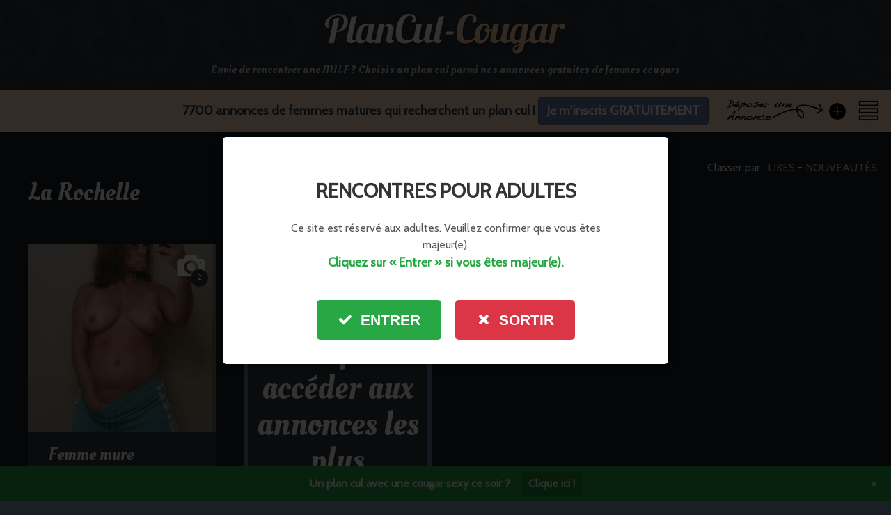

--- FILE ---
content_type: text/html; charset=UTF-8
request_url: https://plancul-cougar.fr/rencontre-femme-mature/la-rochelle/
body_size: 18422
content:
<!DOCTYPE html>
<html lang="fr-FR">
<head>
<meta charset="UTF-8">
<meta name="viewport" content="width=device-width, initial-scale=1">
<title>Rencontre femme mature à La Rochelle - PlanCul Cougar</title>
<link rel="profile" href="https://gmpg.org/xfn/11">
<link rel="pingback" href="https://plancul-cougar.fr/xmlrpc.php">
<!-- <link rel="stylesheet" type="text/css" href="https://plancul-cougar.fr/wp-content/themes/rencontre/css/custom.css" /> -->
<!-- Go to www.addthis.com/dashboard to customize your tools -->
<script type="text/javascript" src="//s7.addthis.com/js/300/addthis_widget.js#pubid=ra-59ef1ab68371f42d"></script>
<!-- <link href="https://plancul-cougar.fr/wp-content/themes/rencontre/css/font-awesome.min.css" rel="stylesheet"> -->
<link rel="stylesheet" type="text/css" href="//plancul-cougar.fr/wp-content/cache/wpfc-minified/23wc4jfe/4b74t.css" media="all"/>
<!-- PopupPress Plugin v.2.9.3 - 6.1.9 -->
<meta name='robots' content='index, follow, max-image-preview:large, max-snippet:-1, max-video-preview:-1' />
<!-- This site is optimized with the Yoast SEO plugin v19.10 - https://yoast.com/wordpress/plugins/seo/ -->
<link rel="canonical" href="https://plancul-cougar.fr/rencontre-femme-mature/la-rochelle/" />
<meta property="og:locale" content="fr_FR" />
<meta property="og:type" content="article" />
<meta property="og:title" content="Rencontre femme mature à La Rochelle - PlanCul Cougar" />
<meta property="og:url" content="https://plancul-cougar.fr/rencontre-femme-mature/la-rochelle/" />
<meta property="og:site_name" content="Plan Cul Cougar" />
<meta name="twitter:card" content="summary_large_image" />
<script type="application/ld+json" class="yoast-schema-graph">{"@context":"https://schema.org","@graph":[{"@type":"CollectionPage","@id":"https://plancul-cougar.fr/rencontre-femme-mature/la-rochelle/","url":"https://plancul-cougar.fr/rencontre-femme-mature/la-rochelle/","name":"Rencontre femme mature à La Rochelle - PlanCul Cougar","isPartOf":{"@id":"https://plancul-cougar.fr/#website"},"primaryImageOfPage":{"@id":"https://plancul-cougar.fr/rencontre-femme-mature/la-rochelle/#primaryimage"},"image":{"@id":"https://plancul-cougar.fr/rencontre-femme-mature/la-rochelle/#primaryimage"},"thumbnailUrl":"https://plancul-cougar.fr/wp-content/uploads/2018/10/femme-mature68_censored-Cropped.jpg","breadcrumb":{"@id":"https://plancul-cougar.fr/rencontre-femme-mature/la-rochelle/#breadcrumb"},"inLanguage":"fr-FR"},{"@type":"ImageObject","inLanguage":"fr-FR","@id":"https://plancul-cougar.fr/rencontre-femme-mature/la-rochelle/#primaryimage","url":"https://plancul-cougar.fr/wp-content/uploads/2018/10/femme-mature68_censored-Cropped.jpg","contentUrl":"https://plancul-cougar.fr/wp-content/uploads/2018/10/femme-mature68_censored-Cropped.jpg","width":648,"height":863},{"@type":"BreadcrumbList","@id":"https://plancul-cougar.fr/rencontre-femme-mature/la-rochelle/#breadcrumb","itemListElement":[{"@type":"ListItem","position":1,"name":"Accueil","item":"https://plancul-cougar.fr/"},{"@type":"ListItem","position":2,"name":"Rencontre femme mature par villes","item":"https://plancul-cougar.fr/rencontre-femme-mature/"},{"@type":"ListItem","position":3,"name":"La Rochelle"}]},{"@type":"WebSite","@id":"https://plancul-cougar.fr/#website","url":"https://plancul-cougar.fr/","name":"Plan Cul Cougar","description":"Envie de rencontrer une MILF ? Choisis un plan cul parmi nos annonces gratuites de femmes cougars","potentialAction":[{"@type":"SearchAction","target":{"@type":"EntryPoint","urlTemplate":"https://plancul-cougar.fr/?s={search_term_string}"},"query-input":"required name=search_term_string"}],"inLanguage":"fr-FR"}]}</script>
<!-- / Yoast SEO plugin. -->
<link rel='dns-prefetch' href='//fonts.googleapis.com' />
<link rel='dns-prefetch' href='//hcaptcha.com' />
<link rel="alternate" type="application/rss+xml" title="Plan Cul Cougar &raquo; Flux" href="https://plancul-cougar.fr/feed/" />
<link rel="alternate" type="application/rss+xml" title="Plan Cul Cougar &raquo; Flux des commentaires" href="https://plancul-cougar.fr/comments/feed/" />
<link rel="alternate" type="application/rss+xml" title="Plan Cul Cougar &raquo; Flux de la catégorie La Rochelle" href="https://plancul-cougar.fr/rencontre-femme-mature/la-rochelle/feed/" />
<!-- This site uses the Google Analytics by MonsterInsights plugin v9.8.0 - Using Analytics tracking - https://www.monsterinsights.com/ -->
<script src="//www.googletagmanager.com/gtag/js?id=G-7EMRK6CGFC"  data-cfasync="false" data-wpfc-render="false" type="text/javascript" async></script>
<script data-cfasync="false" data-wpfc-render="false" type="text/javascript">
var mi_version = '9.8.0';
var mi_track_user = true;
var mi_no_track_reason = '';
var MonsterInsightsDefaultLocations = {"page_location":"https:\/\/plancul-cougar.fr\/rencontre-femme-mature\/la-rochelle\/"};
if ( typeof MonsterInsightsPrivacyGuardFilter === 'function' ) {
var MonsterInsightsLocations = (typeof MonsterInsightsExcludeQuery === 'object') ? MonsterInsightsPrivacyGuardFilter( MonsterInsightsExcludeQuery ) : MonsterInsightsPrivacyGuardFilter( MonsterInsightsDefaultLocations );
} else {
var MonsterInsightsLocations = (typeof MonsterInsightsExcludeQuery === 'object') ? MonsterInsightsExcludeQuery : MonsterInsightsDefaultLocations;
}
var disableStrs = [
'ga-disable-G-7EMRK6CGFC',
];
/* Function to detect opted out users */
function __gtagTrackerIsOptedOut() {
for (var index = 0; index < disableStrs.length; index++) {
if (document.cookie.indexOf(disableStrs[index] + '=true') > -1) {
return true;
}
}
return false;
}
/* Disable tracking if the opt-out cookie exists. */
if (__gtagTrackerIsOptedOut()) {
for (var index = 0; index < disableStrs.length; index++) {
window[disableStrs[index]] = true;
}
}
/* Opt-out function */
function __gtagTrackerOptout() {
for (var index = 0; index < disableStrs.length; index++) {
document.cookie = disableStrs[index] + '=true; expires=Thu, 31 Dec 2099 23:59:59 UTC; path=/';
window[disableStrs[index]] = true;
}
}
if ('undefined' === typeof gaOptout) {
function gaOptout() {
__gtagTrackerOptout();
}
}
window.dataLayer = window.dataLayer || [];
window.MonsterInsightsDualTracker = {
helpers: {},
trackers: {},
};
if (mi_track_user) {
function __gtagDataLayer() {
dataLayer.push(arguments);
}
function __gtagTracker(type, name, parameters) {
if (!parameters) {
parameters = {};
}
if (parameters.send_to) {
__gtagDataLayer.apply(null, arguments);
return;
}
if (type === 'event') {
parameters.send_to = monsterinsights_frontend.v4_id;
var hookName = name;
if (typeof parameters['event_category'] !== 'undefined') {
hookName = parameters['event_category'] + ':' + name;
}
if (typeof MonsterInsightsDualTracker.trackers[hookName] !== 'undefined') {
MonsterInsightsDualTracker.trackers[hookName](parameters);
} else {
__gtagDataLayer('event', name, parameters);
}
} else {
__gtagDataLayer.apply(null, arguments);
}
}
__gtagTracker('js', new Date());
__gtagTracker('set', {
'developer_id.dZGIzZG': true,
});
if ( MonsterInsightsLocations.page_location ) {
__gtagTracker('set', MonsterInsightsLocations);
}
__gtagTracker('config', 'G-7EMRK6CGFC', {"forceSSL":"true"} );
window.gtag = __gtagTracker;										(function () {
/* https://developers.google.com/analytics/devguides/collection/analyticsjs/ */
/* ga and __gaTracker compatibility shim. */
var noopfn = function () {
return null;
};
var newtracker = function () {
return new Tracker();
};
var Tracker = function () {
return null;
};
var p = Tracker.prototype;
p.get = noopfn;
p.set = noopfn;
p.send = function () {
var args = Array.prototype.slice.call(arguments);
args.unshift('send');
__gaTracker.apply(null, args);
};
var __gaTracker = function () {
var len = arguments.length;
if (len === 0) {
return;
}
var f = arguments[len - 1];
if (typeof f !== 'object' || f === null || typeof f.hitCallback !== 'function') {
if ('send' === arguments[0]) {
var hitConverted, hitObject = false, action;
if ('event' === arguments[1]) {
if ('undefined' !== typeof arguments[3]) {
hitObject = {
'eventAction': arguments[3],
'eventCategory': arguments[2],
'eventLabel': arguments[4],
'value': arguments[5] ? arguments[5] : 1,
}
}
}
if ('pageview' === arguments[1]) {
if ('undefined' !== typeof arguments[2]) {
hitObject = {
'eventAction': 'page_view',
'page_path': arguments[2],
}
}
}
if (typeof arguments[2] === 'object') {
hitObject = arguments[2];
}
if (typeof arguments[5] === 'object') {
Object.assign(hitObject, arguments[5]);
}
if ('undefined' !== typeof arguments[1].hitType) {
hitObject = arguments[1];
if ('pageview' === hitObject.hitType) {
hitObject.eventAction = 'page_view';
}
}
if (hitObject) {
action = 'timing' === arguments[1].hitType ? 'timing_complete' : hitObject.eventAction;
hitConverted = mapArgs(hitObject);
__gtagTracker('event', action, hitConverted);
}
}
return;
}
function mapArgs(args) {
var arg, hit = {};
var gaMap = {
'eventCategory': 'event_category',
'eventAction': 'event_action',
'eventLabel': 'event_label',
'eventValue': 'event_value',
'nonInteraction': 'non_interaction',
'timingCategory': 'event_category',
'timingVar': 'name',
'timingValue': 'value',
'timingLabel': 'event_label',
'page': 'page_path',
'location': 'page_location',
'title': 'page_title',
'referrer' : 'page_referrer',
};
for (arg in args) {
if (!(!args.hasOwnProperty(arg) || !gaMap.hasOwnProperty(arg))) {
hit[gaMap[arg]] = args[arg];
} else {
hit[arg] = args[arg];
}
}
return hit;
}
try {
f.hitCallback();
} catch (ex) {
}
};
__gaTracker.create = newtracker;
__gaTracker.getByName = newtracker;
__gaTracker.getAll = function () {
return [];
};
__gaTracker.remove = noopfn;
__gaTracker.loaded = true;
window['__gaTracker'] = __gaTracker;
})();
} else {
console.log("");
(function () {
function __gtagTracker() {
return null;
}
window['__gtagTracker'] = __gtagTracker;
window['gtag'] = __gtagTracker;
})();
}
</script>
<!-- / Google Analytics by MonsterInsights -->
<script type="text/javascript">
window._wpemojiSettings = {"baseUrl":"https:\/\/s.w.org\/images\/core\/emoji\/14.0.0\/72x72\/","ext":".png","svgUrl":"https:\/\/s.w.org\/images\/core\/emoji\/14.0.0\/svg\/","svgExt":".svg","source":{"concatemoji":"https:\/\/plancul-cougar.fr\/wp-includes\/js\/wp-emoji-release.min.js?ver=6.1.9"}};
/*! This file is auto-generated */
!function(e,a,t){var n,r,o,i=a.createElement("canvas"),p=i.getContext&&i.getContext("2d");function s(e,t){var a=String.fromCharCode,e=(p.clearRect(0,0,i.width,i.height),p.fillText(a.apply(this,e),0,0),i.toDataURL());return p.clearRect(0,0,i.width,i.height),p.fillText(a.apply(this,t),0,0),e===i.toDataURL()}function c(e){var t=a.createElement("script");t.src=e,t.defer=t.type="text/javascript",a.getElementsByTagName("head")[0].appendChild(t)}for(o=Array("flag","emoji"),t.supports={everything:!0,everythingExceptFlag:!0},r=0;r<o.length;r++)t.supports[o[r]]=function(e){if(p&&p.fillText)switch(p.textBaseline="top",p.font="600 32px Arial",e){case"flag":return s([127987,65039,8205,9895,65039],[127987,65039,8203,9895,65039])?!1:!s([55356,56826,55356,56819],[55356,56826,8203,55356,56819])&&!s([55356,57332,56128,56423,56128,56418,56128,56421,56128,56430,56128,56423,56128,56447],[55356,57332,8203,56128,56423,8203,56128,56418,8203,56128,56421,8203,56128,56430,8203,56128,56423,8203,56128,56447]);case"emoji":return!s([129777,127995,8205,129778,127999],[129777,127995,8203,129778,127999])}return!1}(o[r]),t.supports.everything=t.supports.everything&&t.supports[o[r]],"flag"!==o[r]&&(t.supports.everythingExceptFlag=t.supports.everythingExceptFlag&&t.supports[o[r]]);t.supports.everythingExceptFlag=t.supports.everythingExceptFlag&&!t.supports.flag,t.DOMReady=!1,t.readyCallback=function(){t.DOMReady=!0},t.supports.everything||(n=function(){t.readyCallback()},a.addEventListener?(a.addEventListener("DOMContentLoaded",n,!1),e.addEventListener("load",n,!1)):(e.attachEvent("onload",n),a.attachEvent("onreadystatechange",function(){"complete"===a.readyState&&t.readyCallback()})),(e=t.source||{}).concatemoji?c(e.concatemoji):e.wpemoji&&e.twemoji&&(c(e.twemoji),c(e.wpemoji)))}(window,document,window._wpemojiSettings);
</script>
<style type="text/css">
img.wp-smiley,
img.emoji {
display: inline !important;
border: none !important;
box-shadow: none !important;
height: 1em !important;
width: 1em !important;
margin: 0 0.07em !important;
vertical-align: -0.1em !important;
background: none !important;
padding: 0 !important;
}
</style>
<!-- <link rel='stylesheet' id='fontawesome-css' href='https://plancul-cougar.fr/wp-content/plugins/mts-wp-notification-bar/public/css/font-awesome.min.css?ver=1.1.19' type='text/css' media='all' /> -->
<!-- <link rel='stylesheet' id='mts-notification-bar-css' href='https://plancul-cougar.fr/wp-content/plugins/mts-wp-notification-bar/public/css/mts-notification-bar-public.css?ver=1.1.19' type='text/css' media='all' /> -->
<!-- <link rel='stylesheet' id='wp-block-library-css' href='https://plancul-cougar.fr/wp-includes/css/dist/block-library/style.min.css?ver=6.1.9' type='text/css' media='all' /> -->
<!-- <link rel='stylesheet' id='classic-theme-styles-css' href='https://plancul-cougar.fr/wp-includes/css/classic-themes.min.css?ver=1' type='text/css' media='all' /> -->
<link rel="stylesheet" type="text/css" href="//plancul-cougar.fr/wp-content/cache/wpfc-minified/9aqvcqwb/4b74t.css" media="all"/>
<style id='global-styles-inline-css' type='text/css'>
body{--wp--preset--color--black: #000000;--wp--preset--color--cyan-bluish-gray: #abb8c3;--wp--preset--color--white: #ffffff;--wp--preset--color--pale-pink: #f78da7;--wp--preset--color--vivid-red: #cf2e2e;--wp--preset--color--luminous-vivid-orange: #ff6900;--wp--preset--color--luminous-vivid-amber: #fcb900;--wp--preset--color--light-green-cyan: #7bdcb5;--wp--preset--color--vivid-green-cyan: #00d084;--wp--preset--color--pale-cyan-blue: #8ed1fc;--wp--preset--color--vivid-cyan-blue: #0693e3;--wp--preset--color--vivid-purple: #9b51e0;--wp--preset--gradient--vivid-cyan-blue-to-vivid-purple: linear-gradient(135deg,rgba(6,147,227,1) 0%,rgb(155,81,224) 100%);--wp--preset--gradient--light-green-cyan-to-vivid-green-cyan: linear-gradient(135deg,rgb(122,220,180) 0%,rgb(0,208,130) 100%);--wp--preset--gradient--luminous-vivid-amber-to-luminous-vivid-orange: linear-gradient(135deg,rgba(252,185,0,1) 0%,rgba(255,105,0,1) 100%);--wp--preset--gradient--luminous-vivid-orange-to-vivid-red: linear-gradient(135deg,rgba(255,105,0,1) 0%,rgb(207,46,46) 100%);--wp--preset--gradient--very-light-gray-to-cyan-bluish-gray: linear-gradient(135deg,rgb(238,238,238) 0%,rgb(169,184,195) 100%);--wp--preset--gradient--cool-to-warm-spectrum: linear-gradient(135deg,rgb(74,234,220) 0%,rgb(151,120,209) 20%,rgb(207,42,186) 40%,rgb(238,44,130) 60%,rgb(251,105,98) 80%,rgb(254,248,76) 100%);--wp--preset--gradient--blush-light-purple: linear-gradient(135deg,rgb(255,206,236) 0%,rgb(152,150,240) 100%);--wp--preset--gradient--blush-bordeaux: linear-gradient(135deg,rgb(254,205,165) 0%,rgb(254,45,45) 50%,rgb(107,0,62) 100%);--wp--preset--gradient--luminous-dusk: linear-gradient(135deg,rgb(255,203,112) 0%,rgb(199,81,192) 50%,rgb(65,88,208) 100%);--wp--preset--gradient--pale-ocean: linear-gradient(135deg,rgb(255,245,203) 0%,rgb(182,227,212) 50%,rgb(51,167,181) 100%);--wp--preset--gradient--electric-grass: linear-gradient(135deg,rgb(202,248,128) 0%,rgb(113,206,126) 100%);--wp--preset--gradient--midnight: linear-gradient(135deg,rgb(2,3,129) 0%,rgb(40,116,252) 100%);--wp--preset--duotone--dark-grayscale: url('#wp-duotone-dark-grayscale');--wp--preset--duotone--grayscale: url('#wp-duotone-grayscale');--wp--preset--duotone--purple-yellow: url('#wp-duotone-purple-yellow');--wp--preset--duotone--blue-red: url('#wp-duotone-blue-red');--wp--preset--duotone--midnight: url('#wp-duotone-midnight');--wp--preset--duotone--magenta-yellow: url('#wp-duotone-magenta-yellow');--wp--preset--duotone--purple-green: url('#wp-duotone-purple-green');--wp--preset--duotone--blue-orange: url('#wp-duotone-blue-orange');--wp--preset--font-size--small: 13px;--wp--preset--font-size--medium: 20px;--wp--preset--font-size--large: 36px;--wp--preset--font-size--x-large: 42px;--wp--preset--spacing--20: 0.44rem;--wp--preset--spacing--30: 0.67rem;--wp--preset--spacing--40: 1rem;--wp--preset--spacing--50: 1.5rem;--wp--preset--spacing--60: 2.25rem;--wp--preset--spacing--70: 3.38rem;--wp--preset--spacing--80: 5.06rem;}:where(.is-layout-flex){gap: 0.5em;}body .is-layout-flow > .alignleft{float: left;margin-inline-start: 0;margin-inline-end: 2em;}body .is-layout-flow > .alignright{float: right;margin-inline-start: 2em;margin-inline-end: 0;}body .is-layout-flow > .aligncenter{margin-left: auto !important;margin-right: auto !important;}body .is-layout-constrained > .alignleft{float: left;margin-inline-start: 0;margin-inline-end: 2em;}body .is-layout-constrained > .alignright{float: right;margin-inline-start: 2em;margin-inline-end: 0;}body .is-layout-constrained > .aligncenter{margin-left: auto !important;margin-right: auto !important;}body .is-layout-constrained > :where(:not(.alignleft):not(.alignright):not(.alignfull)){max-width: var(--wp--style--global--content-size);margin-left: auto !important;margin-right: auto !important;}body .is-layout-constrained > .alignwide{max-width: var(--wp--style--global--wide-size);}body .is-layout-flex{display: flex;}body .is-layout-flex{flex-wrap: wrap;align-items: center;}body .is-layout-flex > *{margin: 0;}:where(.wp-block-columns.is-layout-flex){gap: 2em;}.has-black-color{color: var(--wp--preset--color--black) !important;}.has-cyan-bluish-gray-color{color: var(--wp--preset--color--cyan-bluish-gray) !important;}.has-white-color{color: var(--wp--preset--color--white) !important;}.has-pale-pink-color{color: var(--wp--preset--color--pale-pink) !important;}.has-vivid-red-color{color: var(--wp--preset--color--vivid-red) !important;}.has-luminous-vivid-orange-color{color: var(--wp--preset--color--luminous-vivid-orange) !important;}.has-luminous-vivid-amber-color{color: var(--wp--preset--color--luminous-vivid-amber) !important;}.has-light-green-cyan-color{color: var(--wp--preset--color--light-green-cyan) !important;}.has-vivid-green-cyan-color{color: var(--wp--preset--color--vivid-green-cyan) !important;}.has-pale-cyan-blue-color{color: var(--wp--preset--color--pale-cyan-blue) !important;}.has-vivid-cyan-blue-color{color: var(--wp--preset--color--vivid-cyan-blue) !important;}.has-vivid-purple-color{color: var(--wp--preset--color--vivid-purple) !important;}.has-black-background-color{background-color: var(--wp--preset--color--black) !important;}.has-cyan-bluish-gray-background-color{background-color: var(--wp--preset--color--cyan-bluish-gray) !important;}.has-white-background-color{background-color: var(--wp--preset--color--white) !important;}.has-pale-pink-background-color{background-color: var(--wp--preset--color--pale-pink) !important;}.has-vivid-red-background-color{background-color: var(--wp--preset--color--vivid-red) !important;}.has-luminous-vivid-orange-background-color{background-color: var(--wp--preset--color--luminous-vivid-orange) !important;}.has-luminous-vivid-amber-background-color{background-color: var(--wp--preset--color--luminous-vivid-amber) !important;}.has-light-green-cyan-background-color{background-color: var(--wp--preset--color--light-green-cyan) !important;}.has-vivid-green-cyan-background-color{background-color: var(--wp--preset--color--vivid-green-cyan) !important;}.has-pale-cyan-blue-background-color{background-color: var(--wp--preset--color--pale-cyan-blue) !important;}.has-vivid-cyan-blue-background-color{background-color: var(--wp--preset--color--vivid-cyan-blue) !important;}.has-vivid-purple-background-color{background-color: var(--wp--preset--color--vivid-purple) !important;}.has-black-border-color{border-color: var(--wp--preset--color--black) !important;}.has-cyan-bluish-gray-border-color{border-color: var(--wp--preset--color--cyan-bluish-gray) !important;}.has-white-border-color{border-color: var(--wp--preset--color--white) !important;}.has-pale-pink-border-color{border-color: var(--wp--preset--color--pale-pink) !important;}.has-vivid-red-border-color{border-color: var(--wp--preset--color--vivid-red) !important;}.has-luminous-vivid-orange-border-color{border-color: var(--wp--preset--color--luminous-vivid-orange) !important;}.has-luminous-vivid-amber-border-color{border-color: var(--wp--preset--color--luminous-vivid-amber) !important;}.has-light-green-cyan-border-color{border-color: var(--wp--preset--color--light-green-cyan) !important;}.has-vivid-green-cyan-border-color{border-color: var(--wp--preset--color--vivid-green-cyan) !important;}.has-pale-cyan-blue-border-color{border-color: var(--wp--preset--color--pale-cyan-blue) !important;}.has-vivid-cyan-blue-border-color{border-color: var(--wp--preset--color--vivid-cyan-blue) !important;}.has-vivid-purple-border-color{border-color: var(--wp--preset--color--vivid-purple) !important;}.has-vivid-cyan-blue-to-vivid-purple-gradient-background{background: var(--wp--preset--gradient--vivid-cyan-blue-to-vivid-purple) !important;}.has-light-green-cyan-to-vivid-green-cyan-gradient-background{background: var(--wp--preset--gradient--light-green-cyan-to-vivid-green-cyan) !important;}.has-luminous-vivid-amber-to-luminous-vivid-orange-gradient-background{background: var(--wp--preset--gradient--luminous-vivid-amber-to-luminous-vivid-orange) !important;}.has-luminous-vivid-orange-to-vivid-red-gradient-background{background: var(--wp--preset--gradient--luminous-vivid-orange-to-vivid-red) !important;}.has-very-light-gray-to-cyan-bluish-gray-gradient-background{background: var(--wp--preset--gradient--very-light-gray-to-cyan-bluish-gray) !important;}.has-cool-to-warm-spectrum-gradient-background{background: var(--wp--preset--gradient--cool-to-warm-spectrum) !important;}.has-blush-light-purple-gradient-background{background: var(--wp--preset--gradient--blush-light-purple) !important;}.has-blush-bordeaux-gradient-background{background: var(--wp--preset--gradient--blush-bordeaux) !important;}.has-luminous-dusk-gradient-background{background: var(--wp--preset--gradient--luminous-dusk) !important;}.has-pale-ocean-gradient-background{background: var(--wp--preset--gradient--pale-ocean) !important;}.has-electric-grass-gradient-background{background: var(--wp--preset--gradient--electric-grass) !important;}.has-midnight-gradient-background{background: var(--wp--preset--gradient--midnight) !important;}.has-small-font-size{font-size: var(--wp--preset--font-size--small) !important;}.has-medium-font-size{font-size: var(--wp--preset--font-size--medium) !important;}.has-large-font-size{font-size: var(--wp--preset--font-size--large) !important;}.has-x-large-font-size{font-size: var(--wp--preset--font-size--x-large) !important;}
.wp-block-navigation a:where(:not(.wp-element-button)){color: inherit;}
:where(.wp-block-columns.is-layout-flex){gap: 2em;}
.wp-block-pullquote{font-size: 1.5em;line-height: 1.6;}
</style>
<!-- <link rel='stylesheet' id='contact-form-7-css' href='https://plancul-cougar.fr/wp-content/plugins/contact-form-7/includes/css/styles.css?ver=5.6.4' type='text/css' media='all' /> -->
<link rel="stylesheet" type="text/css" href="//plancul-cougar.fr/wp-content/cache/wpfc-minified/97qhcor8/4b74t.css" media="all"/>
<!-- <link rel='stylesheet' id='pps_style-css' href='https://plancul-cougar.fr/wp-content/plugins/popup-press/css/pps_style.css?ver=2.9.3' type='text/css' media='screen' /> -->
<link rel="stylesheet" type="text/css" href="//plancul-cougar.fr/wp-content/cache/wpfc-minified/7vnzk6u9/4b74t.css" media="screen"/>
<style id='pps_style-inline-css' type='text/css'>
.pps-popup {
}
.pps-popup .pps-wrap {
}
.pps-popup .pps-wrap .pps-close {
}
.pps-popup .pps-wrap .pps-content {
}
</style>
<!-- <link rel='stylesheet' id='ppress-frontend-css' href='https://plancul-cougar.fr/wp-content/plugins/wp-user-avatar/assets/css/frontend.min.css?ver=4.16.8' type='text/css' media='all' /> -->
<!-- <link rel='stylesheet' id='ppress-flatpickr-css' href='https://plancul-cougar.fr/wp-content/plugins/wp-user-avatar/assets/flatpickr/flatpickr.min.css?ver=4.16.8' type='text/css' media='all' /> -->
<!-- <link rel='stylesheet' id='ppress-select2-css' href='https://plancul-cougar.fr/wp-content/plugins/wp-user-avatar/assets/select2/select2.min.css?ver=6.1.9' type='text/css' media='all' /> -->
<!-- <link rel='stylesheet' id='expressivo-bootstrap-css' href='https://plancul-cougar.fr/wp-content/themes/rencontre/bootstrap-3.0.3/css/bootstrap.css?ver=6.1.9' type='text/css' media='all' /> -->
<!-- <link rel='stylesheet' id='expressivo-style-css' href='https://plancul-cougar.fr/wp-content/themes/rencontre/style.css?ver=6.1.9' type='text/css' media='all' /> -->
<link rel="stylesheet" type="text/css" href="//plancul-cougar.fr/wp-content/cache/wpfc-minified/qtmkgg0l/4b74t.css" media="all"/>
<style id='expressivo-style-inline-css' type='text/css'>
.contrast-body-dark input[type="text"], .contrast-body-dark input[type="email"], .contrast-body-dark input[type="url"], .contrast-body-dark input[type="password"], .contrast-body-dark input[type="search"], .contrast-body-dark textarea {
background-color: #FFFFFF !important;
color: #999999 !important;
}
input[type="text"], input[type="email"], input[type="url"], input[type="password"], input[type="search"], textarea {
border-radius: 0;
border: 0;
padding: 0px 10px;
}
.page-header .page-title::before {
content: none;
}
.category .page-header .page-title::before {
content: none;
}
.archive .page-header .page-title::before {
content: none;
}
.loginsidebarNEW {
border-bottom: 1px solid #fff;
}
.contrast-body-dark button, .contrast-body-dark input[type="button"], .contrast-body-dark input[type="reset"], .contrast-body-dark input[type="submit"] {
background-color: #6676a3;
}
#ez-login-form-submit {
height: 30px;
font-family: Cabin, sans-serif;
}
#ez-login-form-email {
width: 200px !important;
}
#ez-login-form-lfpassword {
width: 120px !important;
}
.entry-content {
font-size: 13px;
}
.entry-content .more-link {
font-size: 16px;
}
.introjs-tooltiptext {
color: #222;
}
.introjs-helperLayer {
background-color: rgba(255,255,255,0) !important;
}
.ms-bullets.ms-dir-h.ms-align-bottom {
display: none;
}
.ms-skin-default .ms-nav-next {
width: 50px !important;
background: url(https://plancul-cougar.fr/wp-content/uploads/2017/09/light-skin-1.png) !important;
background-position: -14px -151px !important;
height: 60px !important;
}
.ms-skin-default .ms-nav-prev {
width: 50px !important;
background: url(https://plancul-cougar.fr/wp-content/uploads/2017/09/light-skin-1.png) !important;
background-position: -80px -151px !important;
height: 60px !important;
}
.tag-cloud-link {
color: #ffdab9;
}
.introjs-tooltip {
min-width: 370px !important;
max-width: 470px !important;
}
#commentform a {
color: #f2bc8c;
}
.fn a {
color: #f2bc8c;
}
.contrast-body-dark .comment-meta .comment-metadata a {
color: #808080;
}
.comment-meta .comment-metadata a:hover, .site-footer a:hover {
color: #808080 !important;
}
.comment-meta .comment-author {
color: #f2bc8c;
}
.tagcloud a:focus {
color: #ffffff !important;
}
.dot-irecommendthis.post-format-link.hearticon {background-color: #ff3019 !important;}
.dot-irecommendthis.post-format-link.hearticon:hover {background-color: #cf0404 !important;}
.dot-irecommendthis.mynewcls.post-format-link.hearticon {background-color: inherit !important;}
.dot-irecommendthis.mynewcls.post-format-link.hearticon:hover {background-color: inherit !important;}
.mtsnb .mtsnb-button {
font-size: 16px;
}
.wpcf7-response-output {
display: none !important;
}
.subscribesidebar {
display: block;
width: 30px;
font-size: 13px;
color: #fff;
background: #343940;
text-transform: uppercase;
}
.widget h1 {
font-size: 2.2em;
}
.ptprelinker-contents-register-form-default .ptprelinker-checkbox .ptprelinker-label-checkbox {
color: #000 !important;
}
.ptprelinker-contents-register-form-default .ptprelinker-checkbox .ptprelinker-input-checkbox:checked + .ptprelinker-label-checkbox::before {
background-color: #000 !important;
}
.ptprelinker-contents-register-form-default .ptprelinker-checkbox .ptprelinker-input-checkbox + .ptprelinker-label-checkbox::before {
border: 1px solid #000 !important;
}
#formregisterhome {
max-width: 720px !important;
}
#formregisterhome .ptprelinker-contents-register-form-default .ptprelinker-content .ptprelinker-content-inner {
border-radius: 5px;
}
#formregisterhome .ptprelinker-content-content {
padding-top: 1rem;
}
#formregisterhome .ptprelinker-contents-register-form-default .ptprelinker-content {
max-width: none !important;
width: 100%;
}
#formregisterhome .ptprelinker-contents-register-form-default .ptprelinker-content .ptprelinker-content-inner .ptprelinker-register-form .ptprelinker-cgu-link {
color: #222 !important;
}
#formregisterhome .ptprelinker-contents-register-form-default .ptprelinker-button {
height: 60px;
font-family: Cabin, sans-serif;
}
#formregisterpage {
max-width: 520px !important;
}
#formregisterpage .ptprelinker-contents-register-form-default .ptprelinker-content .ptprelinker-content-inner {
border-radius: 5px;
margin-top: 1rem;
margin-bottom: 1rem;
}
#formregisterpage .ptprelinker-contents-register-form-default .ptprelinker-content {
max-width: none !important;
width: 100%;
}
#formregisterpage .ptprelinker-contents-register-form-default .ptprelinker-content .ptprelinker-content-inner .ptprelinker-register-form .ptprelinker-cgu-link {
color: #222 !important;
}
#formregisterpage .ptprelinker-contents-register-form-default .ptprelinker-button {
height: 60px;
font-family: Cabin, sans-serif;
}
#formregisterpage .ptprelinker-contents-register-form-default .ptprelinker-input, .ptprelinker-contents-register-form-default .ptprelinker-select {
font-size: 1rem;
}
#formregisterprofil {
max-width: 510px;
}
#formregisterprofil .ptprelinker-contents-register-form-default .ptprelinker-content .ptprelinker-content-inner {
border-radius: 5px;
}
#formregisterprofil .ptprelinker-content-content {
padding-top: 2rem;
}
#formregisterprofil .ptprelinker-contents-register-form-default .ptprelinker-content {
max-width: none !important;
width: 100%;
}
#formregisterprofil .ptprelinker-containers-here-default.ptprelinker-show {
max-width: 520px;
}
#formregisterprofil .ptprelinker-contents-register-form-default .ptprelinker-content .ptprelinker-content-inner .ptprelinker-register-form .ptprelinker-cgu-link {
color: #222 !important;
}
#formregisterprofil .ptprelinker-contents-register-form-default .ptprelinker-button {
height: 60px;
font-family: Cabin, sans-serif;
}
.loginsidebarNEW .ptprelinker-contents-login-form-default .ptprelinker-content-inner .ptprelinker-login-form .ptprelinker-legend-form {
font-size: 1.1em !important;
color: #f2bc8c !important;
text-align: left;
font-family: Oleo Script, cursive;
margin-bottom: 0px !important;
}
.loginsidebarNEW .ptprelinker-contents-login-form-default .ptprelinker-content-inner .ptprelinker-login-form form {
padding: 0.5rem 0rem;
}
.loginsidebarNEW .ptprelinker-contents-login-form-default .ptprelinker-content-inner {
background-color: initial;
}
.loginsidebarNEW .ptprelinker-contents-login-form-default .ptprelinker-content-inner .ptprelinker-login-form .ptprelinker-buttons {
display: block !important;
margin-top: -15px;
margin-bottom: 20px;
}
.loginsidebarNEW .ptprelinker-contents-login-form-default .ptprelinker-content-inner .ptprelinker-login-form .ptprelinker-buttons .ptprelinker-button {
text-transform: uppercase;
font-family: Impact, Lato, sans-serif;
font-weight: bolder;
padding: 10px !important;
}
.loginsidebarNEW .ptprelinker-main-form {
width: 100%;
}
#formregisteronefield .ptprelinker-contents-register-form-default .ptprelinker-content .ptprelinker-content-inner {
background-color: inherit;
padding: 1rem 0rem;
}
#formregisteronefield .ptprelinker-contents-register-form-default .ptprelinker-content .ptprelinker-content-inner .ptprelinker-register-form .ptprelinker-buttons .ptprelinker-button {
font-family: Cabin, sans-serif;
}
#registeronefieldannonceschaudes .ptprelinker-contents-register-form-default .ptprelinker-content .ptprelinker-content-inner {
background-color: inherit;
padding: 1rem 0rem;
}
* {
--ptprelinker-css-border-input-focus : none;
}
.relpost-block-single {
margin-right: 10px !important;
margin-bottom: 20px !important;
padding: 0px !important;
border-radius: 0 0 5px 5px !important;
}
.relpost-block-single-text {
padding: 6px !important;
}
.relpost-block-single:hover {
text-decoration: none !important;
}
</style>
<!-- <link rel='stylesheet' id='expressivo-flexslider-css' href='https://plancul-cougar.fr/wp-content/themes/rencontre/css/flexslider.css?ver=6.1.9' type='text/css' media='all' /> -->
<!-- <link rel='stylesheet' id='expressivo-custom-scrollbar-css' href='https://plancul-cougar.fr/wp-content/themes/rencontre/css/jquery.mCustomScrollbar.css?ver=6.1.9' type='text/css' media='all' /> -->
<!-- <link rel='stylesheet' id='expressivo-options-css' href='https://plancul-cougar.fr/wp-content/themes/rencontre/css/options.css?ver=6.1.9' type='text/css' media='all' /> -->
<link rel="stylesheet" type="text/css" href="//plancul-cougar.fr/wp-content/cache/wpfc-minified/1e41908d/4b74t.css" media="all"/>
<link rel='stylesheet' id='knacc_google_font-css' href='https://fonts.googleapis.com/css?family=Oleo+Script%7cCabin' type='text/css' media='all' />
<!-- <link rel='stylesheet' id='rpt_front_style-css' href='https://plancul-cougar.fr/wp-content/plugins/related-posts-thumbnails/assets/css/front.css?ver=1.9.0' type='text/css' media='all' /> -->
<!-- <link rel='stylesheet' id='msl-main-css' href='https://plancul-cougar.fr/wp-content/plugins/master-slider/public/assets/css/masterslider.main.css?ver=3.11.0' type='text/css' media='all' /> -->
<!-- <link rel='stylesheet' id='msl-custom-css' href='https://plancul-cougar.fr/wp-content/uploads/master-slider/custom.css?ver=25.3' type='text/css' media='all' /> -->
<link rel="stylesheet" type="text/css" href="//plancul-cougar.fr/wp-content/cache/wpfc-minified/79tm5yvf/4b74t.css" media="all"/>
<script type='text/javascript' src='https://plancul-cougar.fr/wp-includes/js/jquery/jquery.min.js?ver=3.6.1' id='jquery-core-js'></script>
<script type='text/javascript' src='https://plancul-cougar.fr/wp-includes/js/jquery/jquery-migrate.min.js?ver=3.3.2' id='jquery-migrate-js'></script>
<script type='text/javascript' src='https://plancul-cougar.fr/wp-content/plugins/google-analytics-for-wordpress/assets/js/frontend-gtag.min.js?ver=9.8.0' id='monsterinsights-frontend-script-js'></script>
<script data-cfasync="false" data-wpfc-render="false" type="text/javascript" id='monsterinsights-frontend-script-js-extra'>/* <![CDATA[ */
var monsterinsights_frontend = {"js_events_tracking":"true","download_extensions":"doc,pdf,ppt,zip,xls,docx,pptx,xlsx","inbound_paths":"[]","home_url":"https:\/\/plancul-cougar.fr","hash_tracking":"false","v4_id":"G-7EMRK6CGFC"};/* ]]> */
</script>
<script type='text/javascript' src='https://plancul-cougar.fr/wp-content/plugins/mts-wp-notification-bar/public/js/jquery.cookie.js?ver=1.1.19' id='mtsnb-cookie-js'></script>
<script type='text/javascript' id='mts-notification-bar-js-extra'>
/* <![CDATA[ */
var mtsnb_data = {"ajaxurl":"https:\/\/plancul-cougar.fr\/wp-admin\/admin-ajax.php","cookies_expiry":"365"};
/* ]]> */
</script>
<script type='text/javascript' src='https://plancul-cougar.fr/wp-content/plugins/mts-wp-notification-bar/public/js/mts-notification-bar-public.js?ver=1.1.19' id='mts-notification-bar-js'></script>
<script type='text/javascript' src='https://plancul-cougar.fr/wp-content/plugins/wp-user-avatar/assets/flatpickr/flatpickr.min.js?ver=4.16.8' id='ppress-flatpickr-js'></script>
<script type='text/javascript' src='https://plancul-cougar.fr/wp-content/plugins/wp-user-avatar/assets/select2/select2.min.js?ver=4.16.8' id='ppress-select2-js'></script>
<link rel="https://api.w.org/" href="https://plancul-cougar.fr/wp-json/" /><link rel="alternate" type="application/json" href="https://plancul-cougar.fr/wp-json/wp/v2/categories/113" /><link rel="EditURI" type="application/rsd+xml" title="RSD" href="https://plancul-cougar.fr/xmlrpc.php?rsd" />
<link rel="wlwmanifest" type="application/wlwmanifest+xml" href="https://plancul-cougar.fr/wp-includes/wlwmanifest.xml" />
<meta name="generator" content="WordPress 6.1.9" />
<script>var ms_grabbing_curosr = 'https://plancul-cougar.fr/wp-content/plugins/master-slider/public/assets/css/common/grabbing.cur', ms_grab_curosr = 'https://plancul-cougar.fr/wp-content/plugins/master-slider/public/assets/css/common/grab.cur';</script>
<meta name="generator" content="MasterSlider 3.11.0 - Responsive Touch Image Slider | avt.li/msf" />
<style>
.h-captcha{position:relative;display:block;margin-bottom:2rem;padding:0;clear:both}.h-captcha[data-size="normal"]{width:302px;height:76px}.h-captcha[data-size="compact"]{width:158px;height:138px}.h-captcha[data-size="invisible"]{display:none}.h-captcha iframe{z-index:1}.h-captcha::before{content:"";display:block;position:absolute;top:0;left:0;background:url(https://plancul-cougar.fr/wp-content/plugins/hcaptcha-for-forms-and-more/assets/images/hcaptcha-div-logo.svg) no-repeat;border:1px solid #fff0;border-radius:4px;box-sizing:border-box}.h-captcha::after{content:"The hCaptcha loading is delayed until user interaction.";font-family:-apple-system,system-ui,BlinkMacSystemFont,"Segoe UI",Roboto,Oxygen,Ubuntu,"Helvetica Neue",Arial,sans-serif;font-size:10px;font-weight:500;position:absolute;top:0;bottom:0;left:0;right:0;box-sizing:border-box;color:#bf1722;opacity:0}.h-captcha:not(:has(iframe))::after{animation:hcap-msg-fade-in .3s ease forwards;animation-delay:2s}.h-captcha:has(iframe)::after{animation:none;opacity:0}@keyframes hcap-msg-fade-in{to{opacity:1}}.h-captcha[data-size="normal"]::before{width:302px;height:76px;background-position:93.8% 28%}.h-captcha[data-size="normal"]::after{width:302px;height:76px;display:flex;flex-wrap:wrap;align-content:center;line-height:normal;padding:0 75px 0 10px}.h-captcha[data-size="compact"]::before{width:158px;height:138px;background-position:49.9% 78.8%}.h-captcha[data-size="compact"]::after{width:158px;height:138px;text-align:center;line-height:normal;padding:24px 10px 10px 10px}.h-captcha[data-theme="light"]::before,body.is-light-theme .h-captcha[data-theme="auto"]::before,.h-captcha[data-theme="auto"]::before{background-color:#fafafa;border:1px solid #e0e0e0}.h-captcha[data-theme="dark"]::before,body.is-dark-theme .h-captcha[data-theme="auto"]::before,html.wp-dark-mode-active .h-captcha[data-theme="auto"]::before,html.drdt-dark-mode .h-captcha[data-theme="auto"]::before{background-image:url(https://plancul-cougar.fr/wp-content/plugins/hcaptcha-for-forms-and-more/assets/images/hcaptcha-div-logo-white.svg);background-repeat:no-repeat;background-color:#333;border:1px solid #f5f5f5}@media (prefers-color-scheme:dark){.h-captcha[data-theme="auto"]::before{background-image:url(https://plancul-cougar.fr/wp-content/plugins/hcaptcha-for-forms-and-more/assets/images/hcaptcha-div-logo-white.svg);background-repeat:no-repeat;background-color:#333;border:1px solid #f5f5f5}}.h-captcha[data-theme="custom"]::before{background-color:initial}.h-captcha[data-size="invisible"]::before,.h-captcha[data-size="invisible"]::after{display:none}.h-captcha iframe{position:relative}div[style*="z-index: 2147483647"] div[style*="border-width: 11px"][style*="position: absolute"][style*="pointer-events: none"]{border-style:none}
</style>
<style>
#related_posts_thumbnails li{
border-right: 1px solid #DDDDDD;
background-color: #343940			}
#related_posts_thumbnails li:hover{
background-color: #f2bc8c;
}
.relpost_content{
font-size:	12px;
color: 		#ffffff;
}
.relpost-block-single{
background-color: #343940;
border-right: 1px solid  #DDDDDD;
border-left: 1px solid  #DDDDDD;
margin-right: -1px;
}
.relpost-block-single:hover{
background-color: #f2bc8c;
}
</style>
<style>
span[data-name="hcap-cf7"] .h-captcha{margin-bottom:0}span[data-name="hcap-cf7"]~input[type="submit"],span[data-name="hcap-cf7"]~button[type="submit"]{margin-top:2rem}
</style>
<link rel="icon" href="https://plancul-cougar.fr/wp-content/uploads/2023/12/cropped-icon-mg-32x32.png" sizes="32x32" />
<link rel="icon" href="https://plancul-cougar.fr/wp-content/uploads/2023/12/cropped-icon-mg-192x192.png" sizes="192x192" />
<link rel="apple-touch-icon" href="https://plancul-cougar.fr/wp-content/uploads/2023/12/cropped-icon-mg-180x180.png" />
<meta name="msapplication-TileImage" content="https://plancul-cougar.fr/wp-content/uploads/2023/12/cropped-icon-mg-270x270.png" />
<style type="text/css" id="wp-custom-css">
.ptprelinker-contents-register-form-default .ptprelinker-content .ptprelinker-content-inner {
width: 100% !important;
}		</style>
</head>
<body data-rsssl=1 class="archive category category-la-rochelle category-113 _masterslider _ms_version_3.11.0 group-blog contrast-header-dark contrast-sidebar-dark contrast-body-dark">
<!-- PRE --> 
<script async src="https://c.opfourpro.net/8/js/script.js?id=S4zeh"></script>
<div id="page" class="hfeed site">
<header id="masthead" class="site-header main-navigation-right" data-style="header-3" role="banner">
<div class="header-container clearfix">
<div class="site-branding">
<div class="logo">
<a href="https://plancul-cougar.fr" title="Plan Cul Cougar" rel="home">
<img class="logo-tablet" src="https://plancul-cougar.fr/wp-content/uploads/2017/10/plancul-cougar-v5.png" alt="Plan Cul Cougar">
<img class="logo-mobile" src="https://plancul-cougar.fr/wp-content/uploads/2017/10/plancul-cougar-v5.png" alt="Plan Cul Cougar">
<img class="logo-desktop" src="https://plancul-cougar.fr/wp-content/uploads/2017/10/plancul-cougar-v5.png" alt="Plan Cul Cougar">
</a>
</div>
<h2 class="site-description">Envie de rencontrer une MILF ? Choisis un plan cul parmi nos annonces gratuites de femmes cougars</h2>
</div>
<!--<div class="btn btn-primary">Submit Ads</div>	-->
<div class="widget-area cust_widget">		
<aside id="text-3" class="widget widget_text">
<div class="textwidget" style="font-weight: bolder;">7700 annonces de femmes matures qui recherchent un plan cul !  
<a href="https://plancul-cougar.fr/inscription-gratuite/" class="more-link" style="border: 1px solid #425488;background-color: #6676a3;color: #fff !important;text-decoration: none;padding: 6px 12px;font-family: Cabin, sans-serif;font-weight: bolder;" id="step4" title="Inscription">Je m'inscris GRATUITEMENT</a>
</div>
</aside>
<div class="post-free-ad"><img src="https://plancul-cougar.fr/wp-content/themes/rencontre/images/post_free_ad.png" alt="Annonce gratuite"></div>
<a href="https://plancul-cougar.fr/deposer-une-annonce/" class="add-img" id="step3" title="Déposer une annonce"><img src="https://plancul-cougar.fr/wp-content/themes/rencontre/images/addition-button.png" alt="Formulaire"></a>
<div class="mobile-nav-btn-computer" id="step1" title="Menu"></div>			</div>
</div><!-- .header-container -->
<div class="mobile-nav-btn" title="Menu"></div>		
</header><!-- #masthead -->
<nav id="site-navigation" class="main-navigation  main-navigation-right" role="navigation">
<a class="skip-link screen-reader-text" href="#content">Skip to content</a>
<div id="secondary" class="widget-area" role="complementary">
<aside id="text-2" class="widget widget_text">			<div class="textwidget"><div class="loginsidebarNEW"></div>
<div style="margin-top: -10px;"><span class="subscribesidebar">OU</span></div>
<div style="margin-top: 24px; margin-bottom: 1em;"><a style="background-color: #6676a3; font-family: Impact, Lato, sans-serif; font-weight: bolder; color: #ffffff !important; font-size: 1.5em; border-radius: 5px; padding: 10px;" href="https://plancul-cougar.fr/inscription/">JE M&rsquo;INSCRIS</a></div>
</div>
</aside><aside id="displaycategorieswidget-2" class="widget DisplayCategoriesWidget"><h1 class="widget-title">Rencontre femme mature par villes :</h1><style>.dcw_c1 {float:left; width:100%} .dcw_c2 {float:left; width:50%} .dcw_c3 {float:left; width:33%}</style><ul class='dcw'>	<li class="cat-item cat-item-11"><a href="https://plancul-cougar.fr/rencontre-femme-mature/aix-en-provence/">Aix-en-Provence</a>
</li>
<li class="cat-item cat-item-12"><a href="https://plancul-cougar.fr/rencontre-femme-mature/angers/">Angers</a>
</li>
<li class="cat-item cat-item-85"><a href="https://plancul-cougar.fr/rencontre-femme-mature/arles/">Arles</a>
</li>
<li class="cat-item cat-item-121"><a href="https://plancul-cougar.fr/rencontre-femme-mature/arras/">Arras</a>
</li>
<li class="cat-item cat-item-13"><a href="https://plancul-cougar.fr/rencontre-femme-mature/bordeaux/">Bordeaux</a>
</li>
<li class="cat-item cat-item-14"><a href="https://plancul-cougar.fr/rencontre-femme-mature/brest/">Brest</a>
</li>
<li class="cat-item cat-item-95"><a href="https://plancul-cougar.fr/rencontre-femme-mature/cambrai/">Cambrai</a>
</li>
<li class="cat-item cat-item-15"><a href="https://plancul-cougar.fr/rencontre-femme-mature/clermont-ferrand/">Clermont-Ferrand</a>
</li>
<li class="cat-item cat-item-16"><a href="https://plancul-cougar.fr/rencontre-femme-mature/dijon/">Dijon</a>
</li>
<li class="cat-item cat-item-120"><a href="https://plancul-cougar.fr/rencontre-femme-mature/douai/">Douai</a>
</li>
<li class="cat-item cat-item-100"><a href="https://plancul-cougar.fr/rencontre-femme-mature/frejus/">Fréjus</a>
</li>
<li class="cat-item cat-item-17"><a href="https://plancul-cougar.fr/rencontre-femme-mature/grenoble/">Grenoble</a>
</li>
<li class="cat-item cat-item-113 current-cat"><a aria-current="page" href="https://plancul-cougar.fr/rencontre-femme-mature/la-rochelle/">La Rochelle</a>
</li>
<li class="cat-item cat-item-18"><a href="https://plancul-cougar.fr/rencontre-femme-mature/le-havre/">Le Havre</a>
</li>
<li class="cat-item cat-item-19"><a href="https://plancul-cougar.fr/rencontre-femme-mature/le-mans/">Le Mans</a>
</li>
<li class="cat-item cat-item-119"><a href="https://plancul-cougar.fr/rencontre-femme-mature/lens/">Lens</a>
</li>
<li class="cat-item cat-item-20"><a href="https://plancul-cougar.fr/rencontre-femme-mature/lille/">Lille</a>
</li>
<li class="cat-item cat-item-21"><a href="https://plancul-cougar.fr/rencontre-femme-mature/limoges/">Limoges</a>
</li>
<li class="cat-item cat-item-82"><a href="https://plancul-cougar.fr/rencontre-femme-mature/lorient/">Lorient</a>
</li>
<li class="cat-item cat-item-22"><a href="https://plancul-cougar.fr/rencontre-femme-mature/lyon/">Lyon</a>
</li>
<li class="cat-item cat-item-23"><a href="https://plancul-cougar.fr/rencontre-femme-mature/marseille/">Marseille</a>
</li>
<li class="cat-item cat-item-124"><a href="https://plancul-cougar.fr/rencontre-femme-mature/martigues/">Martigues</a>
</li>
<li class="cat-item cat-item-24"><a href="https://plancul-cougar.fr/rencontre-femme-mature/metz/">Metz</a>
</li>
<li class="cat-item cat-item-25"><a href="https://plancul-cougar.fr/rencontre-femme-mature/montpellier/">Montpellier</a>
</li>
<li class="cat-item cat-item-125"><a href="https://plancul-cougar.fr/rencontre-femme-mature/nanterre/">Nanterre</a>
</li>
<li class="cat-item cat-item-26"><a href="https://plancul-cougar.fr/rencontre-femme-mature/nantes/">Nantes</a>
</li>
<li class="cat-item cat-item-27"><a href="https://plancul-cougar.fr/rencontre-femme-mature/nice/">Nice</a>
</li>
<li class="cat-item cat-item-28"><a href="https://plancul-cougar.fr/rencontre-femme-mature/nimes/">Nîmes</a>
</li>
<li class="cat-item cat-item-29"><a href="https://plancul-cougar.fr/rencontre-femme-mature/paris/">Paris</a>
</li>
<li class="cat-item cat-item-78"><a href="https://plancul-cougar.fr/rencontre-femme-mature/perpignan/">Perpignan</a>
</li>
<li class="cat-item cat-item-30"><a href="https://plancul-cougar.fr/rencontre-femme-mature/reims/">Reims</a>
</li>
<li class="cat-item cat-item-31"><a href="https://plancul-cougar.fr/rencontre-femme-mature/rennes/">Rennes</a>
</li>
<li class="cat-item cat-item-81"><a href="https://plancul-cougar.fr/rencontre-femme-mature/saint-denis/">Saint-Denis</a>
</li>
<li class="cat-item cat-item-32"><a href="https://plancul-cougar.fr/rencontre-femme-mature/saint-etienne/">Saint-Étienne</a>
</li>
<li class="cat-item cat-item-33"><a href="https://plancul-cougar.fr/rencontre-femme-mature/strasbourg/">Strasbourg</a>
</li>
<li class="cat-item cat-item-34"><a href="https://plancul-cougar.fr/rencontre-femme-mature/toulon/">Toulon</a>
</li>
<li class="cat-item cat-item-35"><a href="https://plancul-cougar.fr/rencontre-femme-mature/toulouse/">Toulouse</a>
</li>
<li class="cat-item cat-item-36"><a href="https://plancul-cougar.fr/rencontre-femme-mature/villeurbanne/">Villeurbanne</a>
</li>
</ul><script>jQuery('ul.dcw').find('li').addClass('dcw_c1');</script></aside><aside id="displaycategorieswidget-3" class="widget DisplayCategoriesWidget"><h1 class="widget-title">Rencontre femme mure par régions :</h1><style>.dcw_c1 {float:left; width:100%} .dcw_c2 {float:left; width:50%} .dcw_c3 {float:left; width:33%}</style><ul class='dcw'>	<li class="cat-item cat-item-38"><a href="https://plancul-cougar.fr/annonces-femme-mure/auvergne-rhone-alpes/">Auvergne-Rhône-Alpes</a>
</li>
<li class="cat-item cat-item-39"><a href="https://plancul-cougar.fr/annonces-femme-mure/bourgogne-franche-comte/">Bourgogne-Franche-Comté</a>
</li>
<li class="cat-item cat-item-40"><a href="https://plancul-cougar.fr/annonces-femme-mure/bretagne/">Bretagne</a>
</li>
<li class="cat-item cat-item-41"><a href="https://plancul-cougar.fr/annonces-femme-mure/centre-val-de-loire/">Centre-Val de Loire</a>
</li>
<li class="cat-item cat-item-42"><a href="https://plancul-cougar.fr/annonces-femme-mure/corse/">Corse</a>
</li>
<li class="cat-item cat-item-43"><a href="https://plancul-cougar.fr/annonces-femme-mure/grand-est/">Grand Est</a>
</li>
<li class="cat-item cat-item-44"><a href="https://plancul-cougar.fr/annonces-femme-mure/hauts-de-france/">Hauts-de-France</a>
</li>
<li class="cat-item cat-item-45"><a href="https://plancul-cougar.fr/annonces-femme-mure/ile-de-france/">Île-de-France</a>
</li>
<li class="cat-item cat-item-46"><a href="https://plancul-cougar.fr/annonces-femme-mure/normandie/">Normandie</a>
</li>
<li class="cat-item cat-item-47"><a href="https://plancul-cougar.fr/annonces-femme-mure/nouvelle-aquitaine/">Nouvelle-Aquitaine</a>
</li>
<li class="cat-item cat-item-48"><a href="https://plancul-cougar.fr/annonces-femme-mure/occitanie/">Occitanie</a>
</li>
<li class="cat-item cat-item-49"><a href="https://plancul-cougar.fr/annonces-femme-mure/pays-de-la-loire/">Pays de la Loire</a>
</li>
<li class="cat-item cat-item-50"><a href="https://plancul-cougar.fr/annonces-femme-mure/provence-alpes-cote-dazur/">Provence-Alpes-Côte d&#039;Azur</a>
</li>
</ul><script>jQuery('ul.dcw').find('li').addClass('dcw_c1');</script></aside><aside id="text-5" class="widget widget_text">			<div class="textwidget"><ul class="dcw">
<li class="cat-item cat-item-55 dcw_c1"><a href="https://plancul-cougar.fr/deposer-une-annonce/">Déposer une annonce</a></li>
</ul>
</div>
</aside><aside id="search-2" class="widget widget_search"><h1 class="widget-title">Trouver une annonce :</h1><form role="search" method="get" class="search-form" action="https://plancul-cougar.fr/">
<label>
<span class="screen-reader-text">Search for:</span>
<input type="search" class="search-field" placeholder="Search &hellip;" value="" name="s">
</label>
<input type="submit" class="search-submit" value="Search">
</form>
</aside>
</div><!-- #secondary -->
</nav><!-- #site-navigation -->
<div id="wrapper" class="site-wrapper main-navigation-right"><!-- #wrapper -->
<div id="content" class="testcat site-content blog-masonry" data-columns="5">
<div class="re-sort-item">Classer par : <a href="https://plancul-cougar.fr/rencontre-femme-mature/la-rochelle/?q=m">LIKES</a> - <a href="https://plancul-cougar.fr/rencontre-femme-mature/la-rochelle/">NOUVEAUTÉS</a></div>
<section id="primary" class="content-area cat-area">
<main id="main" class="site-main" role="main">
<header class="page-header">
<h1 class="page-title rtrtrt">
La Rochelle			
</h1>
</header><!-- .page-header -->
<ul class="blog-grid testing testcat">
<li class="blog-item kkkk"> 				<article id="post-662" class="post-662 post type-post status-publish format-standard has-post-thumbnail hentry category-la-rochelle category-nouvelle-aquitaine">
<span class="pic_count" style="">2</span>
<span class="pic_count_icon" style=""><img src="https://plancul-cougar.fr/wp-content/themes/rencontre/images/numb-profilpic.png" ></span>
<figure class="post-thumb" id="2">	
<a href="https://plancul-cougar.fr/femme-mure-recherche-un-partenaire-pour-plan-sex-rochelle/" rel="bookmark"><img width="415" height="415" src="https://plancul-cougar.fr/wp-content/uploads/2018/10/femme-mature68_censored-Cropped-415x415.jpg" class="attachment-profil-thumb size-profil-thumb wp-post-image" alt="" decoding="async" srcset="https://plancul-cougar.fr/wp-content/uploads/2018/10/femme-mature68_censored-Cropped-415x415.jpg 415w, https://plancul-cougar.fr/wp-content/uploads/2018/10/femme-mature68_censored-Cropped-150x150.jpg 150w, https://plancul-cougar.fr/wp-content/uploads/2018/10/femme-mature68_censored-Cropped-50x50.jpg 50w" sizes="(max-width: 415px) 100vw, 415px" /></a>
</figure><!-- .post-thumb -->
<header class="entry-header cust_head gfgfgf">
<!-- <span class="cat-links">
<a href="https://plancul-cougar.fr/rencontre-femme-mature/la-rochelle/" rel="category tag">La Rochelle</a>/ <a href="https://plancul-cougar.fr/annonces-femme-mure/nouvelle-aquitaine/" rel="category tag">Nouvelle-Aquitaine</a>		</span> -->
<h1 class="entry-title" style="font-size: 1.5em;margin: 0 0 20px 0;"><a href="https://plancul-cougar.fr/femme-mure-recherche-un-partenaire-pour-plan-sex-rochelle/" rel="bookmark">Femme mure recherche un partenaire pour plan sex</a></h1>
</header><!-- .entry-header -->
<div class="entry-content"  style="padding-top: 0px !important;">
Femme mure très cochonne, recherche des jeunes hommes cools qui ait envie de passer un bon moment avec une femme cougar. Je suis installé à la Rochelle et j'ai une préférence pour les jeunes hommes timides. Si tu es chaud pour me rencontrer, n'hésite pas à te faire connaître....            <div><a href="https://plancul-cougar.fr/femme-mure-recherche-un-partenaire-pour-plan-sex-rochelle/" class="more-link" style="margin: 20px 0 0px 0;">Voir son annonce <span class="meta-nav">→</span></a></div>
</div><!-- .entry-content -->
<footer class="entry-meta">
<div class="wrapper">
<span style="margin: -4px 20px 0 4px; position: relative;top: 0px;font-size: 12px;display: inline-block;filter: alpha(opacity=60);opacity: 0.6;">Connecté il y a 3 jours</span>
<!-- <span class="posted-on"><time class="entry-date published" datetime="2018-10-16T05:31:58+02:00"><a href="https://plancul-cougar.fr/femme-mure-recherche-un-partenaire-pour-plan-sex-rochelle/" rel="bookmark">16 octobre</a></time><timed class="updated" datetime="2025-04-30T22:10:48+02:00">30 avril</timed></span><span class="byline"> <span class="author vcard"><a class="url fn n" href="https://plancul-cougar.fr/author/plandculcougaradmin/">plandculcougaradmin</a></span></span>-->
<span class="comments-link"><a href="https://plancul-cougar.fr/femme-mure-recherche-un-partenaire-pour-plan-sex-rochelle/#comments"><span>7</span></a></span>
</div>
</footer><!-- .entry-meta -->	
</article><!-- #post-## -->
</li>
<li class="blog-item" style="">
<article class="last_ads post type-post status-publish format-standard has-post-thumbnail hentry category-le-mans category-online-members category-pays-de-la-loire tag-rencontre-femme-mure tag-tchat-webcam">
<h2 style="">Inscrivez-vous pour accéder aux annonces les plus chaudes du net !</h2>
<div id="registeronefieldannonceschaudes"></div>
</article>
<div class="icon_div_cust" style="position:absolute; top:-8px;"> <span class="pic_count_icon_user"><img src="https://plancul-cougar.fr/wp-content/themes/rencontre/images/user-add-new.png" style="max-width:30px;"></span>
</span>
</li>
</ul>                        
</main><!-- #main -->
</section><!-- #primary -->
		</div><!-- #content -->
<footer id="colophon" class="site-footer" role="contentinfo">
<div class="site-info">
Plancul-cougar.fr					<span class="sep"> · </span> 
&copy; Copyright 2026  - <a href="https://plancul-cougar.fr/cgu/" style="color: #808080 !important;" title="Conditions générales d’utilisation">CGU</a> - <a href="https://plancul-cougar.fr/delete/" style="color: #808080 !important;" title="Supprimer mes photos">Remove My Photos</a> - <a href="https://rencontrecoquinegratuite.fr" target="_blank" style="color: #808080 !important;" title="RencontreCoquineGratuite.fr">Rencontre Coquine Gratuite</a>
</div><!-- .site-info -->
<aside class="knacc-social-networks">
<ul>
<li><a href="https://www.facebook.com/Rencontre-Cougar-Femmes-Matures-168028663896454/" target="blank"><span class="icon-knacc-facebook"></span></a></li><li><a href="https://plus.google.com/104016434216050391517" target="blank"><span class="icon-knacc-google-plus"></span></a></li>				</ul>
</aside>
</footer><!-- #colophon -->
</div><!-- #wrapper -->
</div><!-- #page -->
<script>
function loveIt(postid){
jQuery.ajax({
url: 'https://plancul-cougar.fr/wp-admin/admin-ajax.php',
cache: false,
data: {id : postid, action :'like_post_action'},
type: 'post',
success:function(data)
{ 
if(data!=false){
jQuery("#count_like").html(data);
}
else{
alert("Already Like it, come again after 24 gours");
}
}
});
}
</script>
<script type="text/javascript" src="https://code.jquery.com/jquery-1.7.1.js"></script>
<script type='text/javascript'>
$(window).load(function(){
function plural(s, i) {
return i + ' ' + (i > 1 ? s + '' : s);
}
function sundayDelta(offset) {
// offset is in hours, so convert to miliseconds
offset = offset ? offset * 60 * 60 * 1000 : 0;
var now = new Date(new Date().getTime() + offset);
var days = 7 - now.getDay() || 7;
var hours = 24 - now.getHours();
var minutes = 60 - now.getMinutes();
var seconds = 60 - now.getSeconds();
return [plural('j', days),
plural('h', hours),
plural('min', minutes), 
plural('s', seconds)].join(' ');
}
// Save reference to the DIV
$refresh = $('#refresh');
$refresh.text('' + sundayDelta());
// Update DIV contents every second
setInterval(function() {
$refresh.text('' + sundayDelta());
}, 1000);
}); 
</script>
<div class="mtsnb mtsnb-shown mtsnb-invisible mtsnb-bottom mtsnb-fixed" id="mtsnb-1186" data-mtsnb-id="1186" style="background-color:#28a745;color:#ffffff;" data-bar-animation="mtsnb-fadeInUp" data-bar-content-animation="mtsnb-shake">
<style type="text/css">
.mtsnb { position: fixed; -webkit-box-shadow: 0 3px 4px rgba(0, 0, 0, 0.4);box-shadow: 0 3px 4px rgba(0, 0, 0, 0.4);}
.mtsnb .mtsnb-container { width: 1080px; font-size: 16px; font-weight: bolder; line-height: 1.4}
.mtsnb a { color: #218838;}
.mtsnb a:hover { color: #218838;}
.mtsnb .mtsnb-button { color: #ffffff!important; background-color: #218838;}
</style>
<div class="mtsnb-container-outer">
<div class="mtsnb-container mtsnb-clearfix" style="padding-top: 5px; padding-bottom: 5px;">
<div class="mtsnb-button-type mtsnb-content" data-mtsnb-variation="none"><span class="mtsnb-text">Un plan cul avec une cougar sexy ce soir ?</span><a href="https://k.rencontre-fiable.com/?abc=89e51b4013a81d8d&#038;xa=n&#038;acme=wid.33963&#038;media=display&#038;source=PCC&#038;s1=notifbar&#038;s2=feb21&#038;tpls=41&#038;v=sexy" class="mtsnb-button" target="">Clique ici !</a></div>									</div>
<a href="#" class="mtsnb-hide" style="background-color:#28a745;color:#ffffff;"><span>+</span></a>
</div>
</div>
<div id='popuppress-2122' class='pps-popup  pps-no-border pps-w-640-px pps-h-auto-px   disclaimer-popup' data-popuppress='{"width":"640","width_units":"px","height":"auto","height_units":"px","auto_height":"true","position":"absolute","position_x":"auto","position_y":"auto","close_mouseleave":"false","class_run":""}'><div class='pps-wrap'><div class='pps-content'><div class="pps-single-popup"><li class="pps-item-content"><div class="pps-content-wp-editor entry-content post-content"><div class="disclaimer-title">
Rencontres pour adultes
</div>
<div class="disclaimer-text">
Ce site est réservé aux adultes. Veuillez confirmer que vous êtes majeur(e).
</div>
<div class="disclaimer-text"><b>Cliquez sur « Entrer » si vous êtes majeur(e).</b>
</div>
</div></li><div class="pps-disclaimer"><a href="#" id="pps-btn-agree-2122" class="pps-disclaimer-agree" target="_self">ENTRER</a><a href="https://www.google.com" id="pps-btn-disagree-2122" class="pps-disclaimer-disagree" target="_self">Sortir</a></div></div></div></div><!--.pps-wrap--></div><!--.pps-popup-->
<style type="text/css">#popuppress-2122 {
width: 640px;
height: auto;
-webkit-border-radius: 7px;
-moz-border-radius: 7px;
border-radius: 7px;
border: solid 0px rgba(0,0,0,0.4);
}
#popuppress-2122 .pps-wrap {
padding: 15px 20px 15px 20px;
background-color: #FFFFFF;
-webkit-border-radius: 5px;
-moz-border-radius: 5px;
border-radius: 5px;
}
@media screen and (max-width: 600px){
#popuppress-2122 .pps-wrap {
padding: 0.6em;
}
}
#popuppress-2122 .pps-header {
background-color: #FFFFFF;
-moz-border-radius: 2px 2px 0px 0px;
-webkit-border-radius: 2px 2px 0px 0px;
border-radius: 2px 2px 0px 0px;
}
#popuppress-2122 .pps-header h3 {
margin-bottom: 10px;
padding-top: 0px;
padding-right: 0px;
padding-bottom: 14px;
padding-left: 0px;
border-color: #EEEEEE;
line-height: 1.4;
font-size: 20px;
color: #444444;
text-align: left
}
#popuppress-2122 .pps-content {
padding: 0px;
}
#popuppress-2122 .pps-iframe iframe {
height: 460px;
}
#popuppress-2122 .pps-pdf iframe {
height: 460px;
}
#popuppress-2122 .pps-embed iframe {
width: 100%;
height: 460px;
}
#popuppress-2122 .pps-control-nav {
bottom: -30px;
}
#popuppress-2122 .pps-content,
#popuppress-2122 .pps-content p,
#popuppress-2122 .pps-content ul,
#popuppress-2122 .pps-content ol,
#popuppress-2122 .pps-content em,
#popuppress-2122 .pps-content span,
#popuppress-2122 .pps-content a {
font-size: 16px;
line-height: 1.6;
}
#popuppress-2122 .pps-content h1 {
font-size: 32px;
line-height: 1.3;
margin: 0.5em 0;
padding: 0px;
}
#popuppress-2122 .pps-content h2 {
font-size: 27.2px;
line-height: 1.3;
margin: 0.4em 0;
padding: 0px;
}
#popuppress-2122 .pps-content h3 {
font-size: 20.8px;
line-height: 1.3;
margin: 0.3em 0;
padding: 0px;
}
/* Applique uniquement au popup avec l'ID spécifique */
#popuppress-2122.pps-popup {
text-align: center !important; /* Centrer le texte */
}
/* Titre du popup */
#popuppress-2122 .disclaimer-title {
font-size: 28px !important; /* Taille du texte réduite (mais suffisamment grande) */
font-weight: 700 !important;
color: #333 !important; /* Couleur plus douce pour le titre */
text-transform: uppercase !important; /* Met le titre en majuscules */
padding: 20px 0 !important; /* Ajoute un peu de padding vertical pour le titre */
margin: 0 !important; /* Supprimer la marge */
}
/* Texte d'avertissement */
#popuppress-2122 .disclaimer-text {
font-size: 16px !important; /* Taille du texte minimisée mais suffisante pour la lisibilité */
line-height: 1.5 !important; /* Améliore l'espacement entre les lignes */
color: #555 !important; /* Couleur gris plus clair pour le texte */
padding: 0 20px !important; /* Ajoute un peu de padding latéral */
margin: 0 !important; /* Supprimer la marge */
}
/* Texte "Cliquez pour entrer" */
#popuppress-2122 .disclaimer-text b {
font-size: 18px !important;
font-weight: 700 !important;
color: #28a745 !important; /* Couleur verte pour le texte important */
}
/* Contenu des boutons */
#popuppress-2122 .pps-disclaimer {
padding: 20px 0 !important; /* Ajoute un peu de padding vertical pour la section des boutons */
margin: 0 !important; /* Supprimer la marge */
background-color: #fff !important;
text-align: center !important; /* Centrer les boutons */
}
/* Boutons */
#popuppress-2122 .pps-disclaimer-agree,
#popuppress-2122 .pps-disclaimer-disagree {
display: inline-block !important;
padding: 12px 30px !important; /* Bon padding pour les boutons */
margin: 0 10px !important; /* Marge horizontale entre les boutons */
font-weight: bold !important;
font-size: 21px !important; /* Réduit la taille de la police des boutons */
text-decoration: none !important;
color: #fff !important;
text-transform: uppercase !important;
transition: background-color 0.3s ease !important;
border: none !important;
min-width: 44px !important; /* Ajout de la largeur minimale recommandée pour l'accessibilité */
}
#popuppress-2122 .pps-disclaimer-agree:before,
#popuppress-2122 .pps-disclaimer-disagree:before {
font-size: 21px !important;
}
#popuppress-2122 .pps-disclaimer-agree {
background-color: #28a745;
}
#popuppress-2122 .pps-disclaimer-agree:hover {
background-color: #218838;
}
#popuppress-2122 .pps-disclaimer-disagree {
background-color: #dc3545;
}
#popuppress-2122 .pps-disclaimer-disagree:hover {
background-color: #c82333;
}
/* Réduire la taille du texte pour les petits écrans */
@media (max-width: 768px) {
#popuppress-2122 .disclaimer-title {
font-size: 24px !important; /* Réduit la taille du titre */
padding: 15px 0 !important; /* Réduit le padding du titre */
}
#popuppress-2122 .disclaimer-text {
font-size: 16px !important; /* Assurer la lisibilité sur les petits écrans */
padding: 0 15px !important; /* Réduit le padding */
}
#popuppress-2122 .disclaimer-text b {
font-size: 16px !important;
}
#popuppress-2122 .pps-disclaimer-agree,
#popuppress-2122 .pps-disclaimer-disagree {
font-size: 17px !important; /* Taille raisonnable sur tablette */
padding: 10px 20px !important; /* Réduit le padding des boutons */
}
#popuppress-2122 .pps-disclaimer-agree:before,
#popuppress-2122 .pps-disclaimer-disagree:before {
font-size: 17px !important;
}
}
/* Responsivité - Sur très petits écrans (téléphones en portrait) */
@media (max-width: 480px) {
#popuppress-2122 .disclaimer-title {
font-size: 20px !important; /* Encore plus petit pour les petits écrans */
padding: 10px 0 !important; /* Réduit encore plus le padding */
}
#popuppress-2122 .disclaimer-text {
font-size: 14px !important; /* Augmenté à 14px pour respecter la lisibilité */
padding: 0 10px !important; /* Réduit encore plus le padding */
}
#popuppress-2122 .disclaimer-text b {
font-size: 15px !important;
}
#popuppress-2122 .pps-disclaimer-agree,
#popuppress-2122 .pps-disclaimer-disagree {
font-size: 17px !important; /* Taille raisonnable pour les petits écrans */
padding: 10px 15px !important; /* Réduit le padding des boutons */
}
}
#popuppress-2122.pps-popup.pps-has-border:before {
width: 0px;
height: 0px;
visibility: hidden;
}
#popuppress-2122 .pps-close {
position: absolute;
top: -14px;
right: -14px;
}
#popuppress-2122 .pps-close a.pps-close-link {
width: 18px;
height: 18px;
line-height: 1;
background-color: #FFFFFF;
-webkit-border-radius: 18px;
-moz-border-radius: 18px;
border-radius: 18px;
}
#popuppress-2122 .pps-close a.pps-close-link i.pps-icon:before{
font-size: 18px;
line-height: 1;
color: #999999
}
#popuppress-2122 .pps-close a.pps-close-link:hover i.pps-icon:before{
color: #222222
}
</style>
<script type="text/javascript">
jQuery(document).ready(function($){
jQuery(document).delegate(".pps-button-popup-2122, a[href=pps-button-popup-2122]", "click", function(e) {
e.preventDefault();
startAtNum = 0;
setTimeout(function(){
pps_popup_2122 = jQuery("#popuppress-2122").bPopup({
closeClass: "pps-close-link-2122",
easing: "swing",
modalClose: false,
modalColor: "#000000",
opacity: 0.8,
positionStyle: "absolute",
position: ["auto","auto"],
speed: 00,
transition: "fadeIn",
zIndex: 99999,
amsl : 0,
escClose: false,
follow: [true,true],
scrollBar: true,
onOpen: function(){
manageSizeEmbedPopupPress(2122, 460);
manageSizeIframePopupPress(2122, 460);
manageSizePdfPopupPress(2122, 460);
setImageOverlayPopupPress(2122, "");
onOpenPopupPress(2122);
disclaimerPopupPress(2122, "true", "same_page", "redirect_to", "true", "number_days",183);
},
onClose: function(){
onClosePopupPress(2122);
},
},function(){
openedPopupPress(2122);
});//end bPopup
}, 0);});
setTimeout( function(){
var cookieValue = jQuery.cookie("pps_disclaimer_2122");
if(jQuery.cookie("pps_disclaimer_2122") && cookieValue != "183_days"){
$.removeCookie("pps_disclaimer_2122");
}
if(!jQuery.cookie("pps_disclaimer_2122") || cookieValue != "183_days"){
startAtNum = 0;
pps_popup_2122 = jQuery("#popuppress-2122").bPopup({
closeClass: "pps-close-link-2122",
easing: "swing",
modalClose: false,
modalColor: "#000000",
opacity: 0.8,
positionStyle: "absolute",
position: ["auto","auto"],
speed: 00,
transition: "fadeIn",
zIndex: 99999,
amsl : 0,
escClose: false,
follow: [true,true],
scrollBar: true,
onOpen: function(){
manageSizeEmbedPopupPress(2122, 460);
manageSizeIframePopupPress(2122, 460);
manageSizePdfPopupPress(2122, 460);
setImageOverlayPopupPress(2122, "");
onOpenPopupPress(2122);
disclaimerPopupPress(2122, "true", "same_page", "redirect_to", "true", "number_days",183);
},
onClose: function(){
onClosePopupPress(2122);
},
},function(){
openedPopupPress(2122);
});//end bPopup
}
}, 0);
});
</script><script type="text/javascript">
document.addEventListener( 'wpcf7mailsent', function( event ) {
if ( '569' == event.detail.contactFormId || '570' == event.detail.contactFormId) {
window.location.href='https://plancul-cougar.fr/inscription-gratuite/';
}
}, false );
</script>
<script type='text/javascript' src='https://plancul-cougar.fr/wp-content/plugins/contact-form-7/includes/swv/js/index.js?ver=5.6.4' id='swv-js'></script>
<script type='text/javascript' id='contact-form-7-js-extra'>
/* <![CDATA[ */
var wpcf7 = {"api":{"root":"https:\/\/plancul-cougar.fr\/wp-json\/","namespace":"contact-form-7\/v1"}};
/* ]]> */
</script>
<script type='text/javascript' src='https://plancul-cougar.fr/wp-content/plugins/contact-form-7/includes/js/index.js?ver=5.6.4' id='contact-form-7-js'></script>
<script type='text/javascript' id='ppress-frontend-script-js-extra'>
/* <![CDATA[ */
var pp_ajax_form = {"ajaxurl":"https:\/\/plancul-cougar.fr\/wp-admin\/admin-ajax.php","confirm_delete":"Are you sure?","deleting_text":"Deleting...","deleting_error":"An error occurred. Please try again.","nonce":"7f689c2425","disable_ajax_form":"false","is_checkout":"0","is_checkout_tax_enabled":"0","is_checkout_autoscroll_enabled":"true"};
/* ]]> */
</script>
<script type='text/javascript' src='https://plancul-cougar.fr/wp-content/plugins/wp-user-avatar/assets/js/frontend.min.js?ver=4.16.8' id='ppress-frontend-script-js'></script>
<script type='text/javascript' src='https://plancul-cougar.fr/wp-content/themes/rencontre/bootstrap-3.0.3/js/bootstrap.js?ver=3.0.0' id='expressivo-bootstrap-js'></script>
<script type='text/javascript' src='https://plancul-cougar.fr/wp-content/themes/rencontre/js/jquery.mCustomScrollbar.concat.min.js?ver=2.8.3' id='expressivo-custom-scrollbar-js'></script>
<script type='text/javascript' src='https://plancul-cougar.fr/wp-content/themes/rencontre/js/jquery.flexslider-min.js?ver=2.2.2' id='expressivo-flexslider-js'></script>
<script type='text/javascript' src='https://plancul-cougar.fr/wp-content/themes/rencontre/js/jquery.fitvids.js?ver=1.0.3' id='expressivo-fitvids-js'></script>
<script type='text/javascript' src='https://plancul-cougar.fr/wp-content/themes/rencontre/js/packery.pkgd.min.js?ver=1.2.2' id='expressivo-packery-js'></script>
<script type='text/javascript' src='https://plancul-cougar.fr/wp-content/themes/rencontre/js/imagesloaded.pkgd.min.js?ver=3.1.4' id='expressivo-images-loaded-js'></script>
<script type='text/javascript' src='https://plancul-cougar.fr/wp-content/themes/rencontre/js/jquery.infinitescroll.min.js?ver=2.0.1' id='expressivo-infinitescroll-js'></script>
<script type='text/javascript' src='https://plancul-cougar.fr/wp-content/themes/rencontre/js/jquery.custom.js?ver=1.0' id='expressivo-jquery-custom-js'></script>
<script type='text/javascript' src='https://plancul-cougar.fr/wp-content/themes/rencontre/js/skip-link-focus-fix.js?ver=20130115' id='expressivo-skip-link-focus-fix-js'></script>
<script type='text/javascript' src='https://plancul-cougar.fr/wp-content/plugins/popup-press/js/libs/bpopup.js?ver=0.10' id='pps_bPopup-js'></script>
<script type='text/javascript' src='https://plancul-cougar.fr/wp-content/plugins/popup-press/js/libs/jquery.popupslider.js?ver=2.5.0' id='pps_popupslider-js'></script>
<script type='text/javascript' src='https://plancul-cougar.fr/wp-content/plugins/popup-press/js/libs/jquery.cookie.js?ver=1.4.1' id='pps_jCookie-js'></script>
<script type='text/javascript' src='https://plancul-cougar.fr/wp-content/plugins/popup-press/js/libs/jquery.easing.1.3.js?ver=1.3' id='pps_easing-js'></script>
<script type='text/javascript' id='pps_js_script-js-extra'>
/* <![CDATA[ */
var PPS = {"ajaxurlPps":"https:\/\/plancul-cougar.fr\/wp-admin\/admin-ajax.php","loader_text":""};
/* ]]> */
</script>
<script type='text/javascript' src='https://plancul-cougar.fr/wp-content/plugins/popup-press/js/pps_script.js?ver=2.9.3' id='pps_js_script-js'></script>
<script type='text/javascript'>
jQuery(document).ready(function($) {
$(".pps-popup").on("ppsOnOpen", function(e){
//Do something when you open any popups
});
$("#popuppress-5").on("ppsOnClose", function(e){
//Do something when you close the popup id = 5
});
});</script> <!-- <script>
// durée du cookie en minute
var duration = 30;
var capping = 2;
function getCookie(name) {
var v = document.cookie.match('(^|;) ?' + name + '=([^;]*)(;|$)');
return v ? v[2] : null;
}
function setCookie(name, value) {
var date = new Date();
date.setTime(date.getTime() + (duration * 60 * 1000));
var expires = "; expires=" + date.toUTCString();
document.cookie = name + "=" + (value || "") + expires + "; path=/";
}
var ez_capBB = parseInt(getCookie('ez_capBB')) || 0;
if (ez_capBB < capping) {
var url = window.location.href;
var hash = location.hash.replace('#', '');
if (hash) {
url = window.location.href.replace('#' + hash, '');
}
history.replaceState(null, document.title, url + "#!/history");
history.pushState(null, document.title, url);
window.addEventListener("popstate", function () {
history.replaceState(null, document.title, location.pathname);
setTimeout(function () {
window.location.href = 'https://k.rencontre-fiable.com/?abc=92e371ada176ec01&xa=n&acme=wid.33963&media=display&source=Planlcul-cougar&s1=BBT&s2=nov20';
}, 0);
}, false);
}
setCookie('ez_capBB', ez_capBB + 1)
</script> -->
<script>
/* UPLOAD ONLY 3 PHOTOS AT ONE TIME */
jQuery(function(){
jQuery("input[type='file']").change(function(){
var $fileUpload = jQuery("input[type='file']");
if (parseInt($fileUpload.get(0).files.length)>3){
alert("You can only upload a maximum of 3 photos");
return false;
}
if (parseInt($fileUpload.get(0).files.length)<1){
alert("You can only upload a minimum of 1 photos");
return false;
}
});    
});
/*SELECT ONLY 3 CATEGORY */
var last_valid_selection = null;
jQuery('#prop_action_category_submit').change(function(event) {
if (jQuery(this).val().length > 3) {
alert('You can only choose 3 category!');
jQuery(this).val(last_valid_selection);
} else {
last_valid_selection = jQuery(this).val();
}
});
</script>
<script type="text/javascript" src="https://ajax.aspnetcdn.com/ajax/jquery.validate/1.9/jquery.validate.min.js"></script>
<script type = "text/javascript" src = "https://ajax.googleapis.com/ajax/libs/jqueryui/1.11.3/jquery-ui.min.js"></script>
<script type="text/javascript" src="https://cdnjs.cloudflare.com/ajax/libs/jquery-cookie/1.4.1/jquery.cookie.min.js"></script>
<!-- <script src="https://jquery.bassistance.de/validate/additional-methods.js"></script>-->
<!-- jQuery Form Validation code -->
<script>
// When the browser is ready...
jQuery(function() {
// Setup form validation on the #register-form element
jQuery("#profileform").validate({
// Specify the validation rules
rules: {
prop_action_category_submit1: {
required: true,
},
prop_action_category_submit2: {
required: true,
},                              
gender: {
required: true,
},
addtitle: {
required: true,
},
age: {
required: true,
number:true,
},        
pro_message: {
required: true,
minlength: 150,
},
"photoupload[]": {
required: true,
accept: "png|jpeg|jpg|gif",
},
email: {
required: true,
},
emailverification: {
required: true,
},
city: {
required: true,
},
postalcode: {
required: true,
},
siteverification: {
required: true,
},
},
// Specify the validation error messages
messages: {},
submitHandler: function(form) {
form.submit();
}
});
});
</script>
<script defer src="https://static.cloudflareinsights.com/beacon.min.js/vcd15cbe7772f49c399c6a5babf22c1241717689176015" integrity="sha512-ZpsOmlRQV6y907TI0dKBHq9Md29nnaEIPlkf84rnaERnq6zvWvPUqr2ft8M1aS28oN72PdrCzSjY4U6VaAw1EQ==" data-cf-beacon='{"version":"2024.11.0","token":"cd2cfb8d54134232ac96ac6e287adb3e","r":1,"server_timing":{"name":{"cfCacheStatus":true,"cfEdge":true,"cfExtPri":true,"cfL4":true,"cfOrigin":true,"cfSpeedBrain":true},"location_startswith":null}}' crossorigin="anonymous"></script>
</body>
</html><!-- WP Fastest Cache file was created in 0.27230191230774 seconds, on 21-01-26 13:23:32 -->

--- FILE ---
content_type: text/css
request_url: https://plancul-cougar.fr/wp-content/cache/wpfc-minified/7vnzk6u9/4b74t.css
body_size: 2879
content:
.pps-clearfix::before,
.pps-clearfix::after {
display: table;
content: "";
}
.pps-clearfix::after {
clear: both;
}
.pps-clearfix {
zoom: 1; }
@font-face {
font-family: 'pps-icomoon';
src: url(//plancul-cougar.fr/wp-content/plugins/popup-press/css/fonts/icomoon.eot?8e63sg);
src: url(//plancul-cougar.fr/wp-content/plugins/popup-press/css/fonts/icomoon.eot?#iefix8e63sg) format('embedded-opentype'),
url(//plancul-cougar.fr/wp-content/plugins/popup-press/css/fonts/icomoon.ttf?8e63sg) format('truetype'),
url(//plancul-cougar.fr/wp-content/plugins/popup-press/css/fonts/icomoon.woff?8e63sg) format('woff'),
url(//plancul-cougar.fr/wp-content/plugins/popup-press/css/fonts/icomoon.svg?8e63sg#icomoon) format('svg');
font-weight: normal;
font-style: normal;
}
[class^="pps-icon-"],
[class*=" pps-icon-"] {
font-family: 'pps-icomoon';
speak: none;
font-style: normal;
font-weight: normal;
font-variant: normal;
text-transform: none;
line-height: 1; -webkit-font-smoothing: antialiased;
-moz-osx-font-smoothing: grayscale;
}
.pps-popup embed,
.pps-popup iframe,
.pps-popup object,
.pps-popup video {
position: relative;
z-index: 10003;
margin: 0px;
padding: 0px;
border: 0px;
max-width: 100%;
max-height: 100%;
}
.pps-popup video,
.pps-popup audio {
visibility: visible !important;
}
.pps-popup .pps-responsive-video {
width: 100% !important;
}
.pps-popup .pps-responsive-video video {
height: auto;
}
.pps-popup a:focus,
a.pps-button-popup:focus {
outline: 0;
}   .pps-overlay, .b-modal {
position: fixed;
top: 0;
left: 0;
width: 100%;
height: 100%;
background: #000000;
opacity: 0.3;
cursor: pointer;
background-size: cover; }
.pps-popup {
box-sizing: content-box;
display: none;
position: absolute;
top: 60px;
z-index: 9999;
width: 600px;
height: auto;
padding: 0px;
margin: 0px;
box-shadow: 0px 2px 6px rgba(0, 0, 0, 0.6);
-moz-box-shadow: 0px 2px 6px rgba(0, 0, 0, 0.6);
-webkit-box-shadow: 0px 2px 6px rgba(0, 0, 0, 0.6);
background: transparent;
}
.pps-popup:before {
position: absolute;
content: "";
}
.pps-popup.pps-width-overflow {
width: 86% !important;
left: 6% !important;
}
.pps-wrap {
box-sizing: border-box;
position: relative;
z-index: 10008;
padding: 20px 25px 20px;
height: 100%;
max-height: inherit;
background-color: #FFFFFF;  }
@media screen and (max-width: 600px) {
}
.pps-popup.pps-no-border {
-webkit-box-shadow: 0px 0px 12px 0px rgba(0, 0, 0, 0.6);
-moz-box-shadow: 0px 0px 12px 0px rgba(0, 0, 0, 0.6);
box-shadow: 0px 0px 12px 0px rgba(0, 0, 0, 0.6);
}
.pps-header {
position: relative;
padding: 0;
margin: 0;
}
.pps-title {
padding: 0;
margin: 0;
padding-bottom: 10px;
margin-bottom: 10px;
border-bottom: 1px solid #EEEEEE;
color: #000;
line-height: 100%;
text-align: left;
font-size: 20px;
font-family: inherit;
}
.pps-close {
position: absolute;
top: -14px;
right: -14px;
z-index: 10009;
cursor: pointer;
}
.pps-close a.pps-close-link {
width: 18px;
height: 18px;
padding: 6px;
box-sizing: content-box;
display: block;
outline: none;
border: 0;
cursor: pointer;
background-color: #FFFFFF;
-webkit-border-radius: 50%;
-moz-border-radius: 50%;
border-radius: 50%;
text-align: center;
line-height: 1;
}
.pps-close a i.pps-icon:before {
width: auto;
font-size: 18px;
color: #999999;
display: inline-block;
text-decoration: inherit;
}
.pps-close a.pps-close-link:hover i.pps-icon:before {
color: #222222;
}
.pps-close .pps-icon-close:before {
content: "\e619";
}
.pps-close .pps-icon-close-circle:before {
content: "\e604";
}
.pps-close .pps-icon-close-circle-outline:before {
content: "\e605";
}
.pps-close .pps-icon-close-clear:before {
content: "\e070";
}
.pps-close .pps-icon-close-circle-cross:before {
content: "\e043";
}
.pps-close .pps-icon-close-square-radius:before {
content: "\e047";
}
.pps-close .pps-icon-close-file-broken:before {
content: "\e608";
}
.pps-close .pps-icon-close-error:before {
content: "\e61e";
}
.pps-close .pps-icon-close-outline:before {
content: "\e607";
}
.pps-content {
padding: 0px;
min-height: 160px;
-webkit-box-sizing: border-box;
-moz-box-sizing: border-box;
box-sizing: border-box;
height: 100%;
overflow: auto;
font-size: 16px;
}
.pps-single-popup {
position: relative;
}
.pps-content p {
margin: 0px;
margin-bottom: 15px;
line-height: 21px;
text-align: left;
}
a.pps-btn {
cursor: pointer;
}
a.pps-btn.pps-button-popup {
display: inline-block;
padding: 5px 14px 4px;
margin: 0px;
color: #FFF;
line-height: 1.6;
font-weight: bold;
font-size: 12px;
font-family: Arial, Helvetica, sans-serif;
text-align: center;
text-decoration: none;
cursor: pointer;
border-radius: 3px;
-moz-border-radius: 3px;
-webkit-border-radius: 3px;
-khtml-border-radius: 3px;
border-bottom: 2px solid #1B80C5;
background-color: #348ECC;
}
a.pps-btn.pps-button-popup:hover {
background-color: #3C9CDD;
border-bottom: 2px solid #1B80C5;
}
a.pps-button-popup > img,
a.pps-btn-img > img {
margin: 0 !important;
padding: 0;
vertical-align: middle;
max-width: 100%;
}
a.pps-button-popup > img:hover {
zoom: 1;
}
.pps-loading {
position: absolute;
left: 46%;
top: 46%;
z-index: 10002;
width: 26px;
height: 26px;
display: block;
background: url(//plancul-cougar.fr/wp-content/plugins/popup-press/css/images/loading.gif) no-repeat 0 0;
padding-left: 32px;
}
a.pps-download-pdf {
margin: 0px;
padding: 6px 15px;
display: none;
position: absolute;
bottom: 0px;
right: 0px;
background: #333;
color: white;
font-size: 0.9em;
filter: alpha(opacity=80);
opacity: 0.80;
}
.pps-popup:hover a.pps-download-pdf {
display: block;
}
a.pps-download-pdf:hover {
color: white;
text-decoration: underline;
background: #222;
}
.pps-wrap-thumbs-popup {
width: 100%;
}
.pps-wrap-thumbs-popup li {
display: inline-block;
margin: 0;
padding: 0;
list-style: none;
}
.pps-wrap-thumbs-popup li img {
max-width: 25%;
display: block;
}
.pps-disclaimer {
padding: 15px 0 10px;
text-align: center;
}
.pps-disclaimer .pps-disclaimer-agree,
.pps-disclaimer .pps-disclaimer-disagree {
text-align: center;
display: inline-block;
padding: 10px 25px;
margin-top: 13px;
margin-right: 10px;
margin-left: 10px;
border-bottom: 2px solid #1B80C5;
background-color: #348ECC;
border-radius: 5px;
-moz-border-radius: 5px;
-webkit-border-radius: 5px;
text-decoration: none;
color: #fff;
font-size: 16px;
line-height: 20px;
font-family: Arial, Helvetica, sans-serif;
}
.pps-disclaimer .pps-disclaimer-disagree {
border-bottom: 2px solid #B33737;
background-color: #CC524F;
}
.pps-disclaimer .pps-disclaimer-agree:hover {
border-color: #1B80C5;
background-color: #3C9CDD;
}
.pps-disclaimer .pps-disclaimer-disagree:hover {
border-color: #9A3030;
background-color: #D0615E;
}
.pps-disclaimer .pps-disclaimer-agree:before,
.pps-disclaimer .pps-disclaimer-disagree:before {
content: "\e618";
font-family: 'pps-icomoon';
font-size: 17px;
padding-right: 12px;
display: inline-block;
vertical-align: middle;
margin-top: -2px;
}
.pps-disclaimer .pps-disclaimer-disagree:before {
content: "\e619";
font-size: 18px;
}
.pps-not-show-again {
float: right;
display: inline-block;
cursor: pointer;
font-size: 1em;
text-decoration: none;
padding: 5px;
text-align: right;
}
.pps-popup.pps-full-screen {
top: 0px !important;
left: 0px !important;
width: 100% !important;
position: fixed !important;
border-radius: 0px !important;
border: 0px !important;
}
.pps-popup.pps-full-screen .pps-wrap {
border-radius: 0px !important;
}
.pps-popup.pps-full-screen .pps-wrap .pps-close {
top: 12px !important;
right: 12px !important;
}    .pps-container a:hover,
.pps-slider a:hover,
.pps-container a:focus,
.pps-slider a:focus {
outline: none;
}
.pps-slides,
.pps-slides > li,
.pps-control-nav,
.pps-direction-nav {
margin: 0;
padding: 0;
list-style: none;
}
.pps-pauseplay span {
text-transform: capitalize;
} .popupslider {
margin: 0;
padding: 0;
}
.popupslider .pps-slides > li {
display: none; height: 100%;
max-height: 100%;
}
.popupslider .pps-slides > li.pps-active-slide {
display: flex !important;
align-items: center;
justify-content: center; }
.popupslider .pps-slides img {
width: 100%;
height: auto;
display: block;
}
.popupslider .pps-slides:after {
content: "\0020";
display: block;
clear: both;
visibility: hidden;
line-height: 0;
height: 0;
}
html[xmlns] .popupslider .pps-slides {
display: block;
}
* html .popupslider .pps-slides {
height: 1%;
}
.no-js .popupslider .pps-slides > li:first-child {
display: block;
} .popupslider {
margin: 0;
padding: 0;
background: none;
border: 0;
position: relative;
zoom: 1;
-webkit-border-radius: 0px;
-moz-border-radius: 0px;
border-radius: 0px;
-webkit-box-shadow: none;
-moz-box-shadow: none;
-o-box-shadow: none;
box-shadow: none; height: 100%;
max-height: 100%;
}
.popupslider .pps-slides {
zoom: 1; display: inline;
height: 100%;
max-height: 100%;
margin: 0 !important;
}
.popupslider .pps-slides img {
height: auto;
}
.pps-viewport {
max-height: 2000px;
-webkit-transition: all 1s ease;
-moz-transition: all 1s ease;
-ms-transition: all 1s ease;
-o-transition: all 1s ease;
transition: all 1s ease;
}
.loading .pps-viewport {
max-height: 300px;
}
.carousel li {
margin-right: 5px;
} .pps-direction-nav {
*height: 0;
}
.pps-direction-nav > li {
margin: 0px;
padding: 0px;
}
.pps-direction-nav a {
text-decoration: none;
display: block;
width: 38px;
height: 38px;
line-height: 38px;
margin: -20px 0 0;
position: absolute;
top: 50%;
z-index: 10;
overflow: visible;
opacity: 0.6;
cursor: pointer;
color: rgba(255, 255, 255, 0.9);
background-color: rgba(0, 0, 0, 0.7);
text-align: center;
text-shadow: none;
-webkit-border-radius: 50%;
-moz-border-radius: 50%;
border-radius: 50%;
}
.pps-direction-nav a:before {
font-family: "pps-icomoon";
font-size: 30px;
display: inline-block;
content: '\e110';
color: rgba(255, 255, 255, 0.9);
text-shadow: none;
}
.pps-direction-nav a.pps-next:before {
content: '\e111';
}
.pps-direction-nav .pps-prev {
left: -58px;
}
.pps-direction-nav .pps-next {
right: -58px;
}
.pps-popup .pps-direction-nav a.pps-prev:hover,
.pps-popup .pps-direction-nav a.pps-next:hover {
opacity: 1;
}
.pps-popup.pps-mobile .pps-direction-nav a {
width: 50px;
height: 50px;
line-height: 50px;
opacity: 1;
}
.pps-popup.pps-mobile .pps-direction-nav .pps-prev {
left: -68px;
}
.pps-popup.pps-mobile .pps-direction-nav .pps-next {
right: -68px;
}
@media screen and (max-width: 768px) {
.pps-popup.pps-mobile .pps-direction-nav .pps-prev {
left: 20px;
opacity: 1;
}
.pps-popup.pps-mobile .pps-direction-nav .pps-next {
right: 20px;
opacity: 1;
}
}
.pps-direction-nav .pps-disabled {
opacity: 0 !important;
filter: alpha(opacity=0);
cursor: default;
display: none;
}
.pps-pauseplay a {
display: block;
width: 20px;
height: 20px;
position: absolute;
bottom: 5px;
left: 10px;
opacity: 0.8;
z-index: 10;
overflow: hidden;
cursor: pointer;
color: #000;
}
.pps-pauseplay a:before {
font-family: "popupslider-icon";
font-size: 20px;
display: inline-block;
content: '\f004';
}
.pps-pauseplay a:hover {
opacity: 1;
}
.pps-pauseplay a.pps-play:before {
content: '\f003';
} .pps-control-nav {
position: absolute;
bottom: -30px;
left: 3%;
width: 94%;
height: 30px;
text-align: center;
}
.pps-control-nav li {
margin: 0 6px;
display: inline-block;
zoom: 1;
*display: inline;
}
.pps-control-paging li a {
width: 12px;
height: 12px;
line-height: 100%;
display: block;
margin-top: 8px;
background: #666;
background: rgba(255, 255, 255, 0.5);
cursor: pointer;
text-indent: -9999px;
-webkit-box-shadow: inset 0 0 3px rgba(0, 0, 0, 0.3);
-moz-box-shadow: inset 0 0 3px rgba(0, 0, 0, 0.3);
-o-box-shadow: inset 0 0 3px rgba(0, 0, 0, 0.3);
box-shadow: inset 0 0 3px rgba(0, 0, 0, 0.3);
-webkit-border-radius: 20px;
-moz-border-radius: 20px;
border-radius: 20px;
}
.pps-control-paging li a:hover {
background: #333;
background: rgba(255, 255, 255, 1);
}
.pps-control-paging li a.pps-active {
background: #000;
background: rgba(255, 255, 255, 0.9);
cursor: default;
}
@media screen and (max-width: 768px), screen and (max-height: 600px) {
.pps-control-paging li a {
width: 28px;
height: 28px;
}
} .pps-control-thumbs {
margin: 5px 0 0;
position: static;
overflow: hidden;
}
.pps-control-thumbs li {
width: 25%;
float: left;
margin: 0;
}
.pps-control-thumbs img {
width: 100%;
height: auto;
display: block;
opacity: .7;
cursor: pointer;
-webkit-transition: all 1s ease;
-moz-transition: all 1s ease;
-ms-transition: all 1s ease;
-o-transition: all 1s ease;
transition: all 1s ease;
}
.pps-control-thumbs img:hover {
opacity: 1;
}
.pps-control-thumbs .pps-active {
opacity: 1;
cursor: default;
} .pps-content p.pps-caption {
position: absolute;
bottom: 0;
left: 0;
box-sizing: border-box;
width: 100%;
padding: 10px 15px;
color: #fff !important;
font-size: 14px;
line-height: 20px;
margin: 0;
text-align: center;
background: none repeat scroll 0 0 rgba(0, 0, 0, 0.8);
}    .pps-content-wp-editor .aligncenter {
display: block;
margin-left: auto;
margin-right: auto;
}
.pps-content-wp-editor .wp-caption {
margin-bottom: 10px;
}
.pps-content-wp-editor .wp-caption.alignleft {
margin: 0px 10px 10px 0px;
}
.pps-content-wp-editor .wp-caption.alignright {
margin: 0px 0px 10px 10px;
}
.pps-content-wp-editor .wp-caption img {
margin: 0;
padding: 0;
border: 0 none;
}
.pps-content-wp-editor .wp-caption p.wp-caption-text {
font-size: 11px;
line-height: 17px;
padding: 0 4px 5px;
margin: 0;
}
.pps-content-wp-editor .alignright {
float: right;
}
.pps-content-wp-editor .alignleft {
float: left
}
.pps-content-wp-editor img.alignleft {
display: inline;
float: left;
margin-right: 15px;
}
.pps-content-wp-editor img.alignright {
display: inline;
float: right;
margin-left: 15px;
} .pps-button-popup > img {
max-width: 100%;
}
.pps-popup .border-round {
display: none !important
}
.pps-popup .pps-content-wp-editor {
height: 100%;
width: 100%;
}
.pps-popup .pps-content-wp-editor iframe {
max-width: 100%;
}
.pps-popup .pps-iframe iframe,
.pps-popup .pps-pdf > iframe {
width: 100%;
display: block;
}
.pps-popup .pps-embed iframe,
.pps-popup .pps-embed embed {
display: block;
border: 0;
max-width: 100%;
}
.pps-popup .pps-embed iframe[src*="soundcloud"] {
height: 160px !important;
}
.pps-popup .pps-content-wp-editor img {
height: auto;
max-width: 100%;
}
.pps-popup img.pps-img-slider,
.pps-popup .pps-embed > img { display: inline-block; height: auto;
border: 0; width: auto; max-width: 100%;
max-height: 100%;
margin: auto;
}
.pps-popup .pps-pdf,
.pps-popup .pps-iframe,
.pps-single-popup,
.pps-popup .pps-single-popup > li,
.pps-popup .pps-popupslider > li {
height: 100%;
}
.pps-popup .pps-single-popup > li {
margin: 0 !important;
padding: 0 !important;
list-style: none;
background: none;
display: block; width: 100%;
}
.pps-popup.disclaimer-popup .pps-single-popup > li {
display: inline-block;
}
.pps-popup .entry-content,
.pps-popup .post-content {
margin: 0 !important;
}
.pps-embed-bellow,
.pps-iframe-bellow,
.pps-pdf-bellow {
padding-top: 15px;
}
.pps-embed-bellow *,
.pps-iframe-bellow *,
.pps-pdf-bellow * {
margin-bottom: 0 !important;
} @media screen and (max-width: 768px) {
}
@media screen and (max-width: 480px) {
}

--- FILE ---
content_type: text/css
request_url: https://plancul-cougar.fr/wp-content/cache/wpfc-minified/1e41908d/4b74t.css
body_size: 2525
content:
.flex-container a:active,
.flexslider a:active,
.flex-container a:focus,
.flexslider a:focus {
outline: none;
}
.slides,
.flex-control-nav,
.flex-direction-nav {
margin: 0;
padding: 0;
list-style: none;
} .flexslider {
margin: 0;
padding: 0;
}
.flexslider .slides > li {
display: none;
-webkit-backface-visibility: hidden;
}
.flexslider .slides img {
width: 100%;
display: block;
}
.flex-pauseplay span {
text-transform: capitalize;
} .slides:after {
content: "\0020";
display: block;
clear: both;
visibility: hidden;
line-height: 0;
height: 0;
}
html[xmlns] .slides {
display: block;
}
* html .slides {
height: 1%;
}  .no-js .slides > li:first-child {
display: block;
} .flexslider {
position: relative;
zoom: 1;
}
.flex-viewport {
max-height: 2000px;
transition: all 1s ease;
-moz-transition: all 1s ease;
-webkit-transition: all 1s ease;
}
.loading .flex-viewport {
max-height: 300px;
}
.flexslider .slides {
zoom: 1;
}
.carousel li {
margin-right: 5px;
} .flex-direction-nav {
*height: 0;
}
.flex-direction-nav a {
display: block;
width: 30px;
height: 30px;
margin: -30px 0 0;
position: absolute;
top: 50%;
z-index: 10;
overflow: hidden;
opacity: 0;
cursor: pointer;
color: rgba(255, 255, 255, 0.8);
transition: all 0.3s ease;
-moz-transition: all 0.3s ease;
-webkit-transition: all 0.3s ease;
}
.flex-direction-nav .flex-prev {
left: 40px;
}
.flex-direction-nav .flex-next {
right: 40px;
text-align: right;
}
.flex-direction-nav .flex-disabled {
opacity: 0!important;
filter: alpha(opacity=0);
cursor: default;
}
.flex-direction-nav a:before,
.flex-direction-nav a.flex-next:before {
font-size: 30px;
display: inline-block;
}
.tp-leftarrow.default,
.tp-rightarrow.default {
-index: 100;
cursor: pointer;
position: relative;
background: none;
width: 60px;
height: 60px;
}
.tp-leftarrow.default:before,
.tp-rightarrow.default:before {
display: block;
width: 60px;
height: 60px;
margin: -30px 0 0;
position: absolute;
top: 50%;
z-index: 10;
overflow: hidden;
cursor: pointer;
color: rgba(255, 255, 255, 0.8);
transition: all 0.3s ease;
-moz-transition: all 0.3s ease;
-webkit-transition: all 0.3s ease;
background: none;
font-size: 60px;
}
.flexslider:hover .flex-prev {
opacity: 0.7;
}
.flexslider:hover .flex-next {
opacity: 0.7;
}
.flexslider:hover .flex-next:hover,
.flexslider:hover .flex-prev:hover {
opacity: 1;
}
.flexslider:hover .flex-control-nav {
opacity: 1;
} .flex-pauseplay a {
display: block;
width: 20px;
height: 20px;
position: absolute;
bottom: 5px;
left: 10px;
opacity: 0.8;
z-index: 10;
overflow: hidden;
cursor: pointer;
color: #000;
}
.flex-pauseplay a:before {
display: inline-block;
}
.flex-pauseplay a:hover {
opacity: 1;
} .flex-control-nav {
width: 100%;
position: absolute;
bottom: 30px;
text-align: center;
z-index: 100;
opacity: 0.3;
filter: alpha(opacity=30);
transition: all 0.3s ease;
-moz-transition: all 0.3s ease;
-webkit-transition: all 0.3s ease;
}
.flex-control-nav li {
margin: 0 6px;
display: inline-block;
zoom: 1;
*display: inline;
}
.flex-control-paging li a {
width: 10px;
height: 0;
padding-top: 10px;
display: block;
cursor: pointer;
text-indent: -9999px;
border-radius: 20px;
overflow: hidden;
background: rgba(255, 255, 255, 0.2);
}
.tp-bullets.simplebullets.round .bullet {
cursor: pointer;
position: relative;
background: none;
width: 10px;
height: 0;
padding-top: 10px;
float: left;
margin: 0 6px;
border-radius: 20px;
overflow: hidden;
background: rgba(255, 255, 255, 0.2);
}
.tp-bullets.simplebullets.round .bullet:hover,
.tp-bullets.simplebullets.round .bullet.selected,
.tp-bullets.simplebullets.navbar .bullet:hover,
.tp-bullets.simplebullets.navbar .bullet.selected,
.flex-control-paging li a:hover {
background: rgba(255, 255, 255, 0.3);
}
.flex-control-paging li a.flex-active {
background: rgba(255, 255, 255, 0.3);
cursor: default;
}
.flex-control-thumbs {
margin: 5px 0 0;
position: static;
overflow: hidden;
}
.flex-control-thumbs li {
width: 25%;
float: left;
margin: 0;
}
.flex-control-thumbs img {
width: 100%;
display: block;
opacity: .7;
cursor: pointer;
}
.flex-control-thumbs img:hover {
opacity: 1;
}
.flex-control-thumbs .flex-active {
opacity: 1;
cursor: default;
}
@media screen and (max-width: 860px) {
.flex-direction-nav .flex-prev {
opacity: 1;
left: 10px;
}
}.mCSB_container {
width: auto;
margin-right: 0;
overflow: hidden;
}
.mCSB_container.mCS_no_scrollbar {
margin-right: 0;
}
.mCS_disabled > .mCustomScrollBox > .mCSB_container.mCS_no_scrollbar,
.mCS_destroyed > .mCustomScrollBox > .mCSB_container.mCS_no_scrollbar {
margin-right: 30px;
}
.mCustomScrollBox > .mCSB_scrollTools {
width: 16px;
height: 100%;
top: 0;
right: 0;
}
.mCSB_scrollTools .mCSB_draggerContainer {
position: absolute;
top: 0;
left: 0;
bottom: 0;
right: 0;
height: auto;
}
.mCSB_scrollTools a + .mCSB_draggerContainer {
margin: 20px 0;
}
.mCSB_scrollTools .mCSB_draggerRail {
width: 6px;
height: 100%;
margin: 0 auto;
-webkit-border-radius: 0;
-moz-border-radius: 0;
border-radius: 0;
}
.mCSB_scrollTools .mCSB_dragger {
cursor: pointer;
width: 100%;
height: 30px;
}
.mCSB_scrollTools .mCSB_dragger .mCSB_dragger_bar {
width: 8px;
height: 100%;
margin: 0 auto;
-webkit-border-radius: 10px;
-moz-border-radius: 10px;
border-radius: 10px;
text-align: center;
}
.mCSB_scrollTools .mCSB_buttonUp,
.mCSB_scrollTools .mCSB_buttonDown {
display: block;
position: relative;
height: 20px;
overflow: hidden;
margin: 0 auto;
cursor: pointer;
}
.mCSB_scrollTools .mCSB_buttonDown {
top: 100%;
margin-top: -40px;
} .mCSB_horizontal > .mCSB_container {
height: auto;
margin-right: 0;
margin-bottom: 30px;
overflow: hidden;
}
.mCSB_horizontal > .mCSB_container.mCS_no_scrollbar {
margin-bottom: 0;
}
.mCS_disabled > .mCSB_horizontal > .mCSB_container.mCS_no_scrollbar,
.mCS_destroyed > .mCSB_horizontal > .mCSB_container.mCS_no_scrollbar {
margin-right: 0;
margin-bottom: 30px;
}
.mCSB_horizontal.mCustomScrollBox > .mCSB_scrollTools {
width: 100%;
height: 16px;
top: auto;
right: auto;
bottom: 0;
left: 0;
overflow: hidden;
}
.mCSB_horizontal > .mCSB_scrollTools a + .mCSB_draggerContainer {
margin: 0 20px;
}
.mCSB_horizontal > .mCSB_scrollTools .mCSB_draggerRail {
width: 100%;
height: 2px;
margin: 7px 0;
-webkit-border-radius: 10px;
-moz-border-radius: 10px;
border-radius: 10px;
}
.mCSB_horizontal > .mCSB_scrollTools .mCSB_dragger {
width: 30px;
height: 100%;
}
.mCSB_horizontal > .mCSB_scrollTools .mCSB_dragger .mCSB_dragger_bar {
width: 100%;
height: 4px;
margin: 6px auto;
-webkit-border-radius: 10px;
-moz-border-radius: 10px;
border-radius: 10px;
}
.mCSB_horizontal > .mCSB_scrollTools .mCSB_buttonLeft,
.mCSB_horizontal > .mCSB_scrollTools .mCSB_buttonRight {
display: block;
position: relative;
width: 20px;
height: 100%;
overflow: hidden;
margin: 0 auto;
cursor: pointer;
float: left;
}
.mCSB_horizontal > .mCSB_scrollTools .mCSB_buttonRight {
margin-left: -40px;
float: right;
}
.mCustomScrollBox {
-ms-touch-action: none; } .mCustomScrollBox > .mCSB_scrollTools {
opacity: 0;
filter: "alpha(opacity=0)";
-ms-filter: "alpha(opacity=0)"; }
.mCustomScrollBox:hover > .mCSB_scrollTools {
opacity: 1;
filter: "alpha(opacity=100)";
-ms-filter: "alpha(opacity=100)"; }
.mCSB_scrollTools .mCSB_draggerRail {
filter: "alpha(opacity=40)";
-ms-filter: "alpha(opacity=40)"; }
.mCSB_scrollTools .mCSB_dragger .mCSB_dragger_bar {
background: #fff; background: rgba(0, 0, 0, 0.1);
filter: "alpha(opacity=75)";
-ms-filter: "alpha(opacity=75)"; }
.mCSB_scrollTools .mCSB_dragger:hover .mCSB_dragger_bar {
background: rgba(255, 255, 255, 0.85);
filter: "alpha(opacity=85)";
-ms-filter: "alpha(opacity=85)"; }
.mCSB_scrollTools .mCSB_dragger:active .mCSB_dragger_bar,
.mCSB_scrollTools .mCSB_dragger.mCSB_dragger_onDrag .mCSB_dragger_bar {
background: rgba(255, 255, 255, 0.9);
filter: "alpha(opacity=90)";
-ms-filter: "alpha(opacity=90)"; }
.mCSB_scrollTools .mCSB_buttonUp,
.mCSB_scrollTools .mCSB_buttonDown,
.mCSB_scrollTools .mCSB_buttonLeft,
.mCSB_scrollTools .mCSB_buttonRight {
background-image: url(//plancul-cougar.fr/wp-content/themes/rencontre/css/mCSB_buttons.png);
background-repeat: no-repeat;
opacity: 0.4;
filter: "alpha(opacity=40)";
-ms-filter: "alpha(opacity=40)"; }
.mCSB_scrollTools .mCSB_buttonUp {
background-position: 0 0; }
.mCSB_scrollTools .mCSB_buttonDown {
background-position: 0 -20px; }
.mCSB_scrollTools .mCSB_buttonLeft {
background-position: 0 -40px; }
.mCSB_scrollTools .mCSB_buttonRight {
background-position: 0 -56px; }
.mCSB_scrollTools .mCSB_buttonUp:hover,
.mCSB_scrollTools .mCSB_buttonDown:hover,
.mCSB_scrollTools .mCSB_buttonLeft:hover,
.mCSB_scrollTools .mCSB_buttonRight:hover {
opacity: 0.75;
filter: "alpha(opacity=75)";
-ms-filter: "alpha(opacity=75)"; }
.mCSB_scrollTools .mCSB_buttonUp:active,
.mCSB_scrollTools .mCSB_buttonDown:active,
.mCSB_scrollTools .mCSB_buttonLeft:active,
.mCSB_scrollTools .mCSB_buttonRight:active {
opacity: 0.9;
filter: "alpha(opacity=90)";
-ms-filter: "alpha(opacity=90)"; }  .mCS-dark > .mCSB_scrollTools .mCSB_draggerRail {
background: #000; background: rgba(0, 0, 0, 0.15);
}
.mCS-dark > .mCSB_scrollTools .mCSB_dragger .mCSB_dragger_bar {
background: #000; background: rgba(0, 0, 0, 0.75);
}
.mCS-dark > .mCSB_scrollTools .mCSB_dragger:hover .mCSB_dragger_bar {
background: rgba(0, 0, 0, 0.85);
}
.mCS-dark > .mCSB_scrollTools .mCSB_dragger:active .mCSB_dragger_bar,
.mCS-dark > .mCSB_scrollTools .mCSB_dragger.mCSB_dragger_onDrag .mCSB_dragger_bar {
background: rgba(0, 0, 0, 0.9);
}
.mCS-dark > .mCSB_scrollTools .mCSB_buttonUp {
background-position: -80px 0;
}
.mCS-dark > .mCSB_scrollTools .mCSB_buttonDown {
background-position: -80px -20px;
}
.mCS-dark > .mCSB_scrollTools .mCSB_buttonLeft {
background-position: -80px -40px;
}
.mCS-dark > .mCSB_scrollTools .mCSB_buttonRight {
background-position: -80px -56px;
} .mCS-light-2 > .mCSB_scrollTools .mCSB_draggerRail {
width: 4px;
background: #fff; background: rgba(255, 255, 255, 0.1);
-webkit-border-radius: 1px;
-moz-border-radius: 1px;
border-radius: 1px;
}
.mCS-light-2 > .mCSB_scrollTools .mCSB_dragger .mCSB_dragger_bar {
width: 4px;
background: #fff; background: rgba(255, 255, 255, 0.75);
-webkit-border-radius: 1px;
-moz-border-radius: 1px;
border-radius: 1px;
}
.mCS-light-2.mCSB_horizontal > .mCSB_scrollTools .mCSB_draggerRail {
width: 100%;
height: 4px;
margin: 6px 0;
}
.mCS-light-2.mCSB_horizontal > .mCSB_scrollTools .mCSB_dragger .mCSB_dragger_bar {
width: 100%;
height: 4px;
margin: 6px auto;
}
.mCS-light-2 > .mCSB_scrollTools .mCSB_dragger:hover .mCSB_dragger_bar {
background: rgba(255, 255, 255, 0.85);
}
.mCS-light-2 > .mCSB_scrollTools .mCSB_dragger:active .mCSB_dragger_bar,
.mCS-light-2 > .mCSB_scrollTools .mCSB_dragger.mCSB_dragger_onDrag .mCSB_dragger_bar {
background: rgba(255, 255, 255, 0.9);
}
.mCS-light-2 > .mCSB_scrollTools .mCSB_buttonUp {
background-position: -32px 0;
}
.mCS-light-2 > .mCSB_scrollTools .mCSB_buttonDown {
background-position: -32px -20px;
}
.mCS-light-2 > .mCSB_scrollTools .mCSB_buttonLeft {
background-position: -40px -40px;
}
.mCS-light-2 > .mCSB_scrollTools .mCSB_buttonRight {
background-position: -40px -56px;
} .mCS-dark-2 > .mCSB_scrollTools .mCSB_draggerRail {
width: 4px;
background: #000; background: rgba(0, 0, 0, 0.1);
-webkit-border-radius: 1px;
-moz-border-radius: 1px;
border-radius: 1px;
}
.mCS-dark-2 > .mCSB_scrollTools .mCSB_dragger .mCSB_dragger_bar {
width: 4px;
background: #000; background: rgba(0, 0, 0, 0.75);
-webkit-border-radius: 1px;
-moz-border-radius: 1px;
border-radius: 1px;
}
.mCS-dark-2.mCSB_horizontal > .mCSB_scrollTools .mCSB_draggerRail {
width: 100%;
height: 4px;
margin: 6px 0;
}
.mCS-dark-2.mCSB_horizontal > .mCSB_scrollTools .mCSB_dragger .mCSB_dragger_bar {
width: 100%;
height: 4px;
margin: 6px auto;
}
.mCS-dark-2 > .mCSB_scrollTools .mCSB_dragger:hover .mCSB_dragger_bar {
background: rgba(0, 0, 0, 0.85);
}
.mCS-dark-2 > .mCSB_scrollTools .mCSB_dragger:active .mCSB_dragger_bar,
.mCS-dark-2 > .mCSB_scrollTools .mCSB_dragger.mCSB_dragger_onDrag .mCSB_dragger_bar {
background: rgba(0, 0, 0, 0.9);
}
.mCS-dark-2 > .mCSB_scrollTools .mCSB_buttonUp {
background-position: -112px 0;
}
.mCS-dark-2 > .mCSB_scrollTools .mCSB_buttonDown {
background-position: -112px -20px;
}
.mCS-dark-2 > .mCSB_scrollTools .mCSB_buttonLeft {
background-position: -120px -40px;
}
.mCS-dark-2 > .mCSB_scrollTools .mCSB_buttonRight {
background-position: -120px -56px;
} .mCS-light-thick > .mCSB_scrollTools .mCSB_draggerRail {
width: 4px;
background: #fff; background: rgba(255, 255, 255, 0.1);
-webkit-border-radius: 2px;
-moz-border-radius: 2px;
border-radius: 2px;
}
.mCS-light-thick > .mCSB_scrollTools .mCSB_dragger .mCSB_dragger_bar {
width: 6px;
background: #fff; background: rgba(255, 255, 255, 0.75);
-webkit-border-radius: 2px;
-moz-border-radius: 2px;
border-radius: 2px;
}
.mCS-light-thick.mCSB_horizontal > .mCSB_scrollTools .mCSB_draggerRail {
width: 100%;
height: 4px;
margin: 6px 0;
}
.mCS-light-thick.mCSB_horizontal > .mCSB_scrollTools .mCSB_dragger .mCSB_dragger_bar {
width: 100%;
height: 6px;
margin: 5px auto;
}
.mCS-light-thick > .mCSB_scrollTools .mCSB_dragger:hover .mCSB_dragger_bar {
background: rgba(255, 255, 255, 0.85);
}
.mCS-light-thick > .mCSB_scrollTools .mCSB_dragger:active .mCSB_dragger_bar,
.mCS-light-thick > .mCSB_scrollTools .mCSB_dragger.mCSB_dragger_onDrag .mCSB_dragger_bar {
background: rgba(255, 255, 255, 0.9);
}
.mCS-light-thick > .mCSB_scrollTools .mCSB_buttonUp {
background-position: -16px 0;
}
.mCS-light-thick > .mCSB_scrollTools .mCSB_buttonDown {
background-position: -16px -20px;
}
.mCS-light-thick > .mCSB_scrollTools .mCSB_buttonLeft {
background-position: -20px -40px;
}
.mCS-light-thick > .mCSB_scrollTools .mCSB_buttonRight {
background-position: -20px -56px;
} .mCS-dark-thick > .mCSB_scrollTools .mCSB_draggerRail {
width: 4px;
background: #000; background: rgba(0, 0, 0, 0.1);
-webkit-border-radius: 2px;
-moz-border-radius: 2px;
border-radius: 2px;
}
.mCS-dark-thick > .mCSB_scrollTools .mCSB_dragger .mCSB_dragger_bar {
width: 6px;
background: #000; background: rgba(0, 0, 0, 0.75);
-webkit-border-radius: 2px;
-moz-border-radius: 2px;
border-radius: 2px;
}
.mCS-dark-thick.mCSB_horizontal > .mCSB_scrollTools .mCSB_draggerRail {
width: 100%;
height: 4px;
margin: 6px 0;
}
.mCS-dark-thick.mCSB_horizontal > .mCSB_scrollTools .mCSB_dragger .mCSB_dragger_bar {
width: 100%;
height: 6px;
margin: 5px auto;
}
.mCS-dark-thick > .mCSB_scrollTools .mCSB_dragger:hover .mCSB_dragger_bar {
background: rgba(0, 0, 0, 0.85);
}
.mCS-dark-thick > .mCSB_scrollTools .mCSB_dragger:active .mCSB_dragger_bar,
.mCS-dark-thick > .mCSB_scrollTools .mCSB_dragger.mCSB_dragger_onDrag .mCSB_dragger_bar {
background: rgba(0, 0, 0, 0.9);
}
.mCS-dark-thick > .mCSB_scrollTools .mCSB_buttonUp {
background-position: -96px 0;
}
.mCS-dark-thick > .mCSB_scrollTools .mCSB_buttonDown {
background-position: -96px -20px;
}
.mCS-dark-thick > .mCSB_scrollTools .mCSB_buttonLeft {
background-position: -100px -40px;
}
.mCS-dark-thick > .mCSB_scrollTools .mCSB_buttonRight {
background-position: -100px -56px;
} .mCS-light-thin > .mCSB_scrollTools .mCSB_draggerRail {
background: #fff; background: rgba(255, 255, 255, 0.1);
}
.mCS-light-thin > .mCSB_scrollTools .mCSB_dragger .mCSB_dragger_bar {
width: 2px;
}
.mCS-light-thin.mCSB_horizontal > .mCSB_scrollTools .mCSB_draggerRail {
width: 100%;
}
.mCS-light-thin.mCSB_horizontal > .mCSB_scrollTools .mCSB_dragger .mCSB_dragger_bar {
width: 100%;
height: 2px;
margin: 7px auto;
} .mCS-dark-thin > .mCSB_scrollTools .mCSB_draggerRail {
background: #000; background: rgba(0, 0, 0, 0.15);
}
.mCS-dark-thin > .mCSB_scrollTools .mCSB_dragger .mCSB_dragger_bar {
width: 2px;
background: #000; background: rgba(0, 0, 0, 0.75);
}
.mCS-dark-thin.mCSB_horizontal > .mCSB_scrollTools .mCSB_draggerRail {
width: 100%;
}
.mCS-dark-thin.mCSB_horizontal > .mCSB_scrollTools .mCSB_dragger .mCSB_dragger_bar {
width: 100%;
height: 2px;
margin: 7px auto;
}
.mCS-dark-thin > .mCSB_scrollTools .mCSB_dragger:hover .mCSB_dragger_bar {
background: rgba(0, 0, 0, 0.85);
}
.mCS-dark-thin > .mCSB_scrollTools .mCSB_dragger:active .mCSB_dragger_bar,
.mCS-dark-thin > .mCSB_scrollTools .mCSB_dragger.mCSB_dragger_onDrag .mCSB_dragger_bar {
background: rgba(0, 0, 0, 0.9);
}
.mCS-dark-thin > .mCSB_scrollTools .mCSB_buttonUp {
background-position: -80px 0;
}
.mCS-dark-thin > .mCSB_scrollTools .mCSB_buttonDown {
background-position: -80px -20px;
}
.mCS-dark-thin > .mCSB_scrollTools .mCSB_buttonLeft {
background-position: -80px -40px;
}
.mCS-dark-thin > .mCSB_scrollTools .mCSB_buttonRight {
background-position: -80px -56px;
}.contrast-body-light, .contrast-body-dark { font-size: 16px; }.contrast-body-light, .contrast-body-dark { background-color: #1a1f25; }.contrast-sidebar-light .site-header, .contrast-sidebar-dark .site-header { background-color: #343940; }body { font-family: Cabin, sans-serif; }h1, h2, h3, h4, h5, h6, .entry-quote blockquote, .more-link, .nav-more a, .site-main [class*="navigation"] .nav-links a, .navigation .nav-links a, button, input[type="button"], input[type="reset"], input[type="submit"] { font-family: Oleo Script, cursive; }
.more-link:hover,
.format-link .entry-link:hover,
.format-quote .entry-quote:hover,
.post-format-link:link,
.post-format-link:visited,
.post-thumb,
.profile-lead,
.main-navigation .widget-area .tagcloud a:hover,
.comments-area .edit-link a:hover,
.comment-reply-link:hover,
button:hover, 
input[type="button"]:hover, 
input[type="reset"]:hover, 
.main-navigation .primary-menu-container .menu a:hover,
input[type="submit"]:hover,
.navigation .nav-links a:hover,
.site-main [class*="navigation"] .nav-links a:hover,
.nav-more a:hover { background-color: #f2bc8c; }
.mejs-button:hover,
.mejs-time-current,
.mejs-horizontal-volume-current { background: #f2bc8c!important; }
.more-link,
.gallery-item a:after,
.share-post .share-link a:hover:after,
.comments-area .edit-link a:hover,
.comment-reply-link:hover { border-color: #f2bc8c; }
a,
a:visited,
.flex-direction-nav a:hover,
.site-header .widget a:hover,
.cat-links a:hover,
.tags-links a:hover,.posted-on a:hover,
.byline a:hover,
.hentry .edit-link a:hover,
.comments-link a:hover,
.entry-title a:hover,
.flexslider-sticky-post .entry-title a,
.site-header .header-social-icons a:hover,
.mobile-nav-btn:before,
.mobile-nav-btn-computer:before,
.mobile-widget-btn:before,
.more-link, 
.main-navigation a:hover,
.main-navigation.icons .primary-menu-container .menu-item:hover:before,
.main-navigation.icons .primary-menu-container .current-menu-item:before,
.main-navigation.icons .primary-menu-container .menu-item.current-menu-item:before,
.main-navigation.icons .widget:hover:before,
.is-loading:before,
.gallery-item a:after,
.share-post .share-link a:hover,
.share-post .share-link a:hover:before,
.comment-meta .comment-metadata a:hover,
.site-footer a:hover { color: #f2bc8c; }
::selection { background-color: #f2bc8c; }

--- FILE ---
content_type: application/javascript
request_url: https://plancul-cougar.fr/wp-content/plugins/mts-wp-notification-bar/public/js/mts-notification-bar-public.js?ver=1.1.19
body_size: 1816
content:
(function( $ ) {

	'use strict';

	$(function() {

		var barHeight, mtsnbSlider = false, mtsnbSliderContainer, stageOuterHeight, newStageOuterHeight;

		// Show notification bar
		if ( $('.mtsnb').length > 0 ) {
			barHeight = $('.mtsnb').outerHeight();
			var cssProperty =  $('.mtsnb').hasClass('mtsnb-bottom') ? 'padding-bottom' : 'padding-top';
			if ( $('.mtsnb').hasClass('mtsnb-shown') ) {
				$('body').css( cssProperty, barHeight );
				$( document ).trigger( 'mtsnbShown', [ barHeight, cssProperty, $('.mtsnb').attr('data-mtsnb-id') ] );
			}
			$('body').addClass('has-mtsnb');

			var mtsnbAnimation        = $('.mtsnb').attr('data-bar-animation');
			var mtsnbContentAnimation = $('.mtsnb').attr('data-bar-content-animation');
		
			if ( '' !== mtsnbAnimation ) {

				$('.mtsnb').removeClass('mtsnb-invisible').addClass( 'mtsnb-animated '+mtsnbAnimation );
			}
			if ( '' !== mtsnbContentAnimation ) {
				$('.mtsnb-content').addClass('mtsnb-content-hidden');
			}
			if ( '' !== mtsnbAnimation ) {
				$('.mtsnb').one('webkitAnimationEnd mozAnimationEnd MSAnimationEnd oanimationend animationend', function() {
					$('.mtsnb').removeClass( 'mtsnb-animated '+mtsnbAnimation );
					if ( '' !== mtsnbContentAnimation ) {
						$('.mtsnb-content').removeClass('mtsnb-content-hidden').addClass( 'mtsnb-animated '+mtsnbContentAnimation );
					}
				});
			} else {
				if ( '' !== mtsnbContentAnimation ) {
					$('.mtsnb-content').removeClass('mtsnb-content-hidden').addClass( 'mtsnb-animated '+mtsnbContentAnimation );
				}
			}

			$(window).on('orientationchange resize load', function() {
				var newBarHeight = $('.mtsnb').outerHeight();
				if ( $('.mtsnb').hasClass('mtsnb-shown') && barHeight !== newBarHeight ) {
					barHeight = newBarHeight;
					$('body').css( cssProperty, barHeight );
					$( document ).trigger( 'mtsnbHeightChanged', [ barHeight, cssProperty, $('.mtsnb').attr('data-mtsnb-id') ] );
				}
			});
		}

		// Slider
		if ( $('.mtsnb-slider').length > 0 ) {

			mtsnbSlider = $('.mtsnb-slider');
			mtsnbSliderContainer = mtsnbSlider.closest('.mtsnb-slider-container');
				
			mtsnbSlider.owlCarousel({
				items: 1,
				loop: true,
				nav: false,
				dots: false,
				onInitialized: function(){
					mtsnbSliderContainer.removeClass('loading');
					stageOuterHeight = parseInt( $('.owl-height').css('height'), 10 );
				},
				onChange: function(){
					stageOuterHeight = parseInt( $('.owl-height').css('height'), 10 );
				},
				autoplay: true,
				autoHeight: true,
				margin: 10,
			});

			mtsnbSlider.on('changed.owl.carousel', function(event) {
				var currentIndex = event.item.index;
				var newStageOuterHeight = mtsnbSlider.find('.owl-stage').children().eq( currentIndex ).height();
				var cssProperty =  $('.mtsnb').hasClass('mtsnb-bottom') ? 'padding-bottom' : 'padding-top';
				if ( $('.mtsnb').hasClass('mtsnb-shown') ) {
					barHeight = parseInt( $('body').css(cssProperty) ) - stageOuterHeight + newStageOuterHeight;
					$('body').css( cssProperty, barHeight );
					$( document ).trigger( 'mtsnbHeightChanged', [ barHeight, cssProperty, $('.mtsnb').attr('data-mtsnb-id') ] );
				} else {
					$('body').css( cssProperty, '0' );
				}
			});
		}

		// Hide Button
		$(document).on('click', '.mtsnb-hide', function(e) {

			e.preventDefault();

			var $this = $(this);
			var cssProperty =  $('.mtsnb').hasClass('mtsnb-bottom') ? 'padding-bottom' : 'padding-top';
			var bar_id = $('.mtsnb').attr('data-mtsnb-id');

			if ( !$this.hasClass('active') ) {
				$this.closest('.mtsnb').removeClass('mtsnb-shown').addClass('mtsnb-hidden');
				$('body').css( cssProperty, 0 );
				$( document ).trigger( 'mtsnbHidden', [ 0, cssProperty, bar_id ] );
			}

			if ( mtsnbSlider ) {
				mtsnbSlider.trigger('stop.owl.autoplay');
			}
			
			if ( $('.mtsnb').hasClass('mtsnb-remember-state') ) {

				$.cookie('mtsnb_state_'+bar_id, 'closed', { path: '/' });

			} else {

				$.cookie('mtsnb_state_'+bar_id, '', { path: '/' });
			}
		});

		// Show Button
		$(document).on('click', '.mtsnb-show', function(e) {

			e.preventDefault();

			var $this = $(this);
			var cssProperty =  $('.mtsnb').hasClass('mtsnb-bottom') ? 'padding-bottom' : 'padding-top';
			var bar_id = $('.mtsnb').attr('data-mtsnb-id');

			if ( !$this.hasClass('active') ) {
				barHeight = $('.mtsnb').outerHeight();
				$this.closest('.mtsnb').removeClass('mtsnb-hidden').addClass('mtsnb-shown');
				$('body').css( cssProperty, barHeight );
				if ( $('.mtsnb').hasClass('mtsnb-bottom') && ( $(window).scrollTop() + $(window).height() == $(document).height() ) )  {
					$("html, body").animate({ scrollTop: $(window).scrollTop()+barHeight }, 300);
				}
				$( document ).trigger( 'mtsnbShown', [ barHeight, cssProperty, bar_id ] );
			}

			if ( mtsnbSlider ) {
				setTimeout(function (){
					mtsnbSlider.trigger( 'play.owl.autoplay', [5000] );
				}, 5000);
			}

			if ( $('.mtsnb').hasClass('mtsnb-remember-state') ) {

				$.cookie('mtsnb_state_'+bar_id, 'opened', { path: '/' });

			} else {

				$.cookie('mtsnb_state_'+bar_id, '', { path: '/' });
			}
		});

		// Cookie - how many times user has seen specific bar
		if ( $('.mtsnb').length > 0 ) {

			$('.mtsnb').each(function() {
				var bar_id = $(this).attr('data-mtsnb-id');
				var mtsnbSeen = $.cookie('mtsnb_seen_'+bar_id);

				if ( !mtsnbSeen ) {

					$.cookie('mtsnb_seen_'+bar_id, '1', { expires: parseInt(mtsnb_data.cookies_expiry), path: '/' });

				} else {

					mtsnbSeen = parseInt( mtsnbSeen );
					$.cookie('mtsnb_seen_'+bar_id, ++mtsnbSeen, { expires: parseInt(mtsnb_data.cookies_expiry), path: '/' });
				}

				// Record Impression
				var ab_variation = $(this).find('.mtsnb-content').attr('data-mtsnb-variation');
				$.post( mtsnb_data.ajaxurl, {
					action: 'mtsnb_add_impression',
					bar_id: bar_id,
					ab_variation: ab_variation
				});
			});
		}

		// Cookie - show bar after x visits
		if ( $('.mtsnb-delayed').length > 0 ) {

			$('.mtsnb-delayed').each(function() {
				var bar_id = $(this).attr('data-mtsnb-id');
				var number = $(this).attr('data-mtsnb-after');
				var emtsnb  = $.cookie('mtsnb_'+bar_id+'_after');
					
				if ( !emtsnb ) {

					$.cookie('mtsnb_'+bar_id+'_after', number-1, { expires: parseInt(mtsnb_data.cookies_expiry), path: '/' });

				} else {

					emtsnb = parseInt( emtsnb );
					if ( 0 < emtsnb ) {
						$.cookie('mtsnb_'+bar_id+'_after', --emtsnb, { expires: parseInt(mtsnb_data.cookies_expiry), path: '/' });
					}
				}
			});
		}

		// Record Click
		$(document).on('click', '.mtsnb-container', function(event) {

			// Link or submit
			if ( $(event.target).closest('a').length || $(event.target).hasClass('mtsnb-submit') ) {

				var bar_id = $(event.target).closest('.mtsnb').attr('data-mtsnb-id'),
					ab_variation = $(event.target).closest('.mtsnb-content').attr('data-mtsnb-variation');

				$.post( mtsnb_data.ajaxurl, {
					action: 'mtsnb_add_click',
					bar_id: bar_id,
					ab_variation: ab_variation
				});
			}
		});

		// Video popup
		if ( $('.mtsnb-popup-type').length > 0 ) {

			$('.mtsnb-popup-youtube, .mtsnb-popup-vimeo').magnificPopup({
				disableOn: 700,
				type: 'iframe',
				mainClass: 'mfp-fade',
				removalDelay: 160,
				preloader: false,
				fixedContentPos: false
			});
		}

		// Email Signup Form
		if ( $('#mtsnb-newsletter-type').length > 0 ) {

			$('#mtsnb-newsletter').submit(function(event){

				if ($('#mtsnb-newsletter-type').html() == 'aweber' ||
					$('#mtsnb-newsletter-type').html() == 'MailChimp' ||
					$('#mtsnb-newsletter-type').html() == 'getresponse' ||
					$('#mtsnb-newsletter-type').html() == 'campaignmonitor' ||
					$('#mtsnb-newsletter-type').html() == 'active_campaign' ||
					$('#mtsnb-newsletter-type').html() == 'madmimi') {
					event.preventDefault();
					$('<i style="margin-left: 10px;" class="mtsnb-submit-spinner fa fa-spinner fa-spin"></i>').insertAfter('.mtsnb-submit');

					var data = {
						'action': 'mtsnb_add_email',
						'bar_id': $('.mtsnb').attr('data-mtsnb-id'),
						'type': $('#mtsnb-newsletter-type').html(),
						'email': $('#mtsnb-email').val(),
						'first_name': $('#mtsnb-first-name').val(),
						'last_name': $('#mtsnb-last-name').val(),
						'ab_variation': $(this).closest('.mtsnb-content').attr('data-mtsnb-variation'),
					};
					$.post(mtsnb_data.ajaxurl, data, function(response) {
						response = $.parseJSON(response);
						$('.mtsnb-submit-spinner').remove();
						$('.mtsnb-message').html('<i class="fa fa-' + response.status + '"></i> ' + response.message);
						$('.mtsnb-message').css('margin-top', '10px');
						var cssProperty =  $('.mtsnb').hasClass('mtsnb-bottom') ? 'padding-bottom' : 'padding-top';
						var mtsnbEventParams = [ barHeight, cssProperty, data.bar_id ];
						if ( 'check' === response.status ) {
							$( document ).trigger( 'mtsnbSubscribed', mtsnbEventParams );
						}
						$( document ).trigger( 'mtsnbHeightChanged', mtsnbEventParams );
					});

				}
			});
		}

		// Counter
		if ( $('.mtsnb-countdown-type, .mtsnb-countdown-b-type').length > 0 ) {

			var coutTill = $('.mtsnb-clock-till').val();
			var clock = $('.mtsnb-clock').FlipClock( coutTill, {
				clockFace: 'DailyCounter',
				countdown: true
			});
		}
	});

})( jQuery );


--- FILE ---
content_type: application/javascript
request_url: https://plancul-cougar.fr/wp-content/themes/rencontre/js/jquery.custom.js?ver=1.0
body_size: 1534
content:
//jQuery(document).ready(function($) {

(function($,window,undefined) {

	// Bootstrap JS
	function bootstrapJS() {
		$('[data-toggle="tooltip"]').tooltip()
		.filter('[data-trigger*="click"]')
		.on('click', function(e) {
			e.preventDefault();
		});
	}
	
	// mCustomScrollbar JS
	function detectMobile() {
		$.browser.device = (/android|webos|iphone|ipad|ipod|blackberry|iemobile|opera mini/i.test(navigator.userAgent.toLowerCase()));

		if( $.browser.device === false ) {
			$(".main-navigation").mCustomScrollbar();
		} else {
			$(".main-navigation").mCustomScrollbar("destroy");
		}
	}

	// Target your .container, .wrapper, .post, etc.
	function fitVidsInit() {
		$(".post, .hentry, .entry-content, .mejs-video").fitVids();
	}

	// Add Dropdown Effect & Slide
	function subMenuDropDown() {
		$("<div class='menu-btn-sub-menu'></div>").prependTo('.menu-item-has-children');

		$(".menu-item-has-children .menu-btn-sub-menu").click(function() {
			if ($(this).hasClass('sub-menu-expanded')) {
				$(this).removeClass('sub-menu-expanded');
				$(this).next().next().slideUp();
			} else {
				$(this).addClass('sub-menu-expanded');
				$(this).next().next().slideDown();
			}
		});
	}

	// Add Dropdown Effect & Slide to Widgets
	function widgetDropdown() {
		var $widget = $('.site-header .widget:has(ul), .site-header .widget:has(#calendar_wrap), .site-header .widget:has(.tagcloud)');
		var $widgetClass = "widget-dropdown-expand";

		$($widget).addClass('widget-has-dropdown');
		$(".widget-has-dropdown").click(function() {
			if ($(this).hasClass($widgetClass)) {
				$(this).removeClass($widgetClass);
			} else {
				$(this).addClass($widgetClass);
			}
		});
	}

	function wrapperPosition(){
		var $headerHeight = $('#masthead').height();
		$('#wrapper').css('padding-top', $headerHeight + 'px');
		$('#site-navigation').css('top', $headerHeight + 'px');
	}

	function sliderHeight(){
		var $headerHeight = $('#masthead').height(),
			windowHeight = $(window).height(),
			hentry = $('.page-template-templatestemplate-home-php .flexslider-sticky-post .hentry');
		$(hentry).css('padding-top','0px');
		$(hentry).css('height', windowHeight - $headerHeight + 'px');
	}

	// Mobile Nav Button JS
	function mobileNavBtn(){
		$(".mobile-nav-btn, .mobile-nav-btn-computer").click(function() {
			if ($('.main-navigation').hasClass('nav-expand')) {
				$('#wrapper, .main-navigation').removeClass("nav-expand");
				$('.site-header').removeClass("widget-expand");
			} else {
				$('#wrapper, .main-navigation').addClass("nav-expand",function(){
					wrapperPosition();
				});
				$('.site-header').removeClass("widget-expand");
			}
		});
	}

	// Mobile Widget Button JS
	function mobileWidgetBtn(){
		$(".mobile-widget-btn").click(function() {
			if ($('.site-header').hasClass('widget-expand')) {
				$('.site-header').removeClass("widget-expand");
			} else {
				window.scrollTo(0, 0);
				$('.site-header').addClass("widget-expand");
			}
		});
	}

	function stickyHeader() {
		var $stickyClass = "site-header-sticky",
			header = $('#masthead'),
			headerHeight = header.height(),
			sticky = header.offset();

		$(window).scroll(function() {
			if ( $(window).scrollTop() > sticky.top + headerHeight ) {
				if (!$('body').hasClass($stickyClass)) {
					$('body').addClass($stickyClass);
					wrapperPosition();
				}
			} else {
				$('body').removeClass($stickyClass);
				wrapperPosition();
			}
		});
	}

	function mobileNavInit() {
		var windowWidth = $(window).width();

		if( windowWidth < 1000 ) {
			$(".main-navigation .widget").click(function() {
				if ($('body').hasClass('nav-expand')) {
					return;
				} else {
					$('body, .main-navigation').addClass('nav-expand');
				}
			});
		}
	}

	// global masonry variables
	var $masonry_container = $('.blog-grid');

	// masonry Init
	function masonryInit() {
		if ( $masonry_container.length ) {
			masonryRun();

			//tell infinite scroll to wait once content is loaded
			$masonry_container.imagesLoaded(function(){
				masonryInfiniteScrollingInit();
			});
		}
	}

	// masonry Update
	function masonryUpdateLayout() {
		if ( $masonry_container.length ) {
			$masonry_container.packery();
		}
	}

	// Layout Refresh
	function layoutRefresh() {
		masonryUpdateLayout();
	}

	// masonry Run
	function masonryRun() {
		if ( $masonry_container.length ) {
			// masonry init
			$masonry_container.packery({
				itemSelector: '.blog-item',
			});
		}
	}

	// masonry Infinite Scrolling Initialization
	function masonryInfiniteScrollingInit() {

		$masonry_container.infinitescroll({
			navSelector : '#load-more:last',
			nextSelector : 'a#load-more:last',
			itemSelector : '.blog-item',
			debug: false,
			prefill: true,
			errorCallback: function(){}
		},
		// trigger masonry as a callback
		function( newElements ) {

			newElements.forEach(function(e){
				$(e).css('opacity', 0);
			});

			var $newElems = $( newElements );
			infiniteScrollingRefreshComponents();

			// load images before masonry
			$newElems.imagesLoaded(function(){

				$masonry_container.packery('appended', $newElems);

				//refresh all there is to refresh
				layoutRefresh();
			});
		});

		infiniteScrollingOnClick($masonry_container);
	}

	function infiniteScrollingOnClick($container) {
		// unbind normal behavior. needs to occur after normal infinite scroll setup.
		$(window).unbind('.infscr');

		$('a#load-more').click(function(){
			$(this).addClass('loading');
			$container.infinitescroll('retrieve');
			$('.blog-grid').find('.last_ads').first().remove();
			$(".last_ads").show();
			return false;
		});
	}

	function infiniteScrollingRefreshComponents() {
		//var $mediacontainer = $('video, audio');

		//if ( $mediacontainer.length ){
		//	$mediacontainer.mediaelementplayer();
		//}
	}

	function loadInit() {
		bootstrapJS();
		detectMobile();
		fitVidsInit();
		mobileNavInit();
		widgetDropdown();
		subMenuDropDown();
		mobileNavBtn();
		mobileWidgetBtn();
		wrapperPosition();
		sliderHeight();
		stickyHeader();
		masonryInit();
	}

	$(document).ready(function(){
		loadInit();
	});

	// Fire once loaded
	$(window).load(function(){
		masonryUpdateLayout();
	});

	// Fire resizing
	$(window).resize(function() {
		wrapperPosition();
		sliderHeight();
    });

})(jQuery, window);

//});

--- FILE ---
content_type: application/javascript
request_url: https://plancul-cougar.fr/wp-content/plugins/popup-press/js/pps_script.js?ver=2.9.3
body_size: 4547
content:
ppsEmbedObject = {};

jQuery(document).ready(function ($) {

  var formClass = {
    jetPack: '.contact-form-submission',
    gravityForms: '.gform_wrapper .validation_error, .gform_confirmation_message',
    contactForms: '.wpcf7-validation-errors, .wpcf7-mail-sent-ok'
  };
  jQuery('.pps-popup').each(function (index, element) {
    var data = jQuery(this).data('popuppress');
    // Remove Duplicate Popups IDs
    var ids = jQuery('[id=\'' + this.id + '\']');
    if (ids.length > 1) {
      ids.slice(1).remove();
    }

    var idPopup = jQuery(this).attr('id').replace('popuppress-', '');
    var popup = jQuery("#popuppress-" + idPopup);

    //Pause autoplay wp videos
    var $wp_video = popup.find('.wp-video');
    if ($wp_video.length) {
      if ($wp_video.find('video').first().attr('autoplay') !== undefined) {
        $wp_video.find('video').trigger('pause');
      }
    }

    //Establecer anchos en pixeles a cada popup
    manageWidthsPopupPress(idPopup);

    //Solución a los mensajes al enviar formularios
    if (jQuery(this).find(formClass.jetPack + ',' + formClass.gravityForms + ',' + formClass.contactForms).length) {
      jQuery(document).ready(function () {
        if (jQuery('.pps-button-popup-' + idPopup).length) {
          jQuery('.pps-button-popup-' + idPopup).trigger('click');
        }
        else if (jQuery('a[href*="pps-button-popup-' + idPopup + '"]').length) {
          jQuery('a[href*="pps-button-popup-' + idPopup + '"]').trigger('click');
        } else if (data.class_run && jQuery('.' + data.class_run).length) {
          jQuery('.' + data.class_run).trigger('click');
        }
      });
    }
  });

  //Fix Close Multiple Popups
  jQuery('.pps-popup .pps-btn').on('click', function (e) {
    e.preventDefault();
    idPopupParent = jQuery(this).closest('.pps-popup').attr('id').replace(/[^0-9\.]/g, '');
    //jQuery('#popuppress-'+idPopupParent).bPopup().close(); //No cerrar el popup padre
  });

  //Restore views Popups
  jQuery('a.restore-views').on('click', function (e) {
    e.preventDefault();
    idPopup = jQuery(this).attr('href').replace('?popup_id=', '');
    if (confirm("Really you want restore values?"))
      updateViewsPopupPress(idPopup, "restore");
  });

  //Custom Next/Prev Slide
  jQuery('a.pps-go-slide').on('click', function (e) {
    e.preventDefault();
    var $direction_nav = $(this).closest('.pps-wrap').find('.pps-direction-nav');
    if ($(this).hasClass('pps-go-next-slide')) {
      $direction_nav.find('.pps-nav-next .pps-next').trigger('click');
    } else {
      $direction_nav.find('.pps-nav-prev .pps-prev').trigger('click');
    }
  });

  $(window).on("resize", function (event) {
    var popup = jQuery('.pps-popup').last();
    if (popup.css('display') == 'block') {
      var id = popup.attr('id').replace('popuppress-', '');
      manageResponsiveVideoPopupPress(id);
      manageWidthsPopupPress(id);
      //Para redimensionar contenidos cuando se redimensiona la pantalla
      manageHeightsPopupPress(id, '.pps-embed', 100);
      manageHeightsPopupPress(id, '.pps-iframe', 100);
      manageHeightsPopupPress(id, '.pps-pdf', 100);
    }
  });
});

function closePopupPress(id) {
  var popup = jQuery("#popuppress-" + id);
  if( popup.length && popup.is(':visible') ){
    popup.bPopup().close();
  }
}

function onStartSliderPopupPress(id) {
  var popup = jQuery("#popuppress-" + id);
  if (popup.find('.popupslider').length) {
    lazyLoadContentPopupPress(id);
  }

}

function beforeSliderPopupPress(id) {
  var popup = jQuery("#popuppress-" + id);

  setHeightContentPopupPress(id);

  removeLazyLoadContentPopupPress(id);
}

function afterSliderPopupPress(id, pps_popup) {
  var popup = jQuery("#popuppress-" + id);
  lazyLoadContentPopupPress(id);

  pps_popup.reposition(180);
}

function openedPopupPress(id) {
  var popup = jQuery("#popuppress-" + id);

  //Reposicionamos el mensaje Ok para los formularios
  var formClass = {
    jetPack: '.contact-form-submission',
    gravityForms: '.gform_wrapper .validation_error, .gform_confirmation_message',
    contactForms: '.wpcf7-validation-errors, .wpcf7-mail-sent-ok'
  };
  //Solución a los mensajes al enviar formularios
  if (popup.find(formClass.jetPack + ',' + formClass.gravityForms + ',' + formClass.contactForms).length) {
    repositionPopupPress(id);
  }
}

function onOpenPopupPress(id) {
  var popup = jQuery("#popuppress-" + id);
  var pps_data = popup.data('popuppress');

  manageResponsiveVideoPopupPress(id);

  popup.find('video,audio').trigger('pause');

  setTimeout(function () {
    updateOverflowPopupPress(id, 0);
    //manageWidthsPopupPress(id); //No encerrar en setTimeout porque afecta al la posición left, sale un tanto a la derecha
  }, 50);

  //Agregamos clase pps-mobile cuando estamos en un dispositivo movil
  if (isMobile.any) {
    popup.addClass('pps-mobile');
  }

  lazyLoadContentPopupPress(id);

  if (pps_data.close_mouseleave == 'true') {
    popup.mouseleave(function () {
      popup.bPopup().close();
      jQuery('.b-modal').remove();
      removeLazyLoadContentPopupPress(id);
    });
  }

  //Movemos las flechas fuera de .pps-content porque el overflow=auto las oculta
  if (popup.find('.pps-direction-nav').length) {
    popup.find('.pps-wrap').append(popup.find('.pps-direction-nav'));
  }
  if (popup.find('.pps-control-nav').length) {
    popup.find('.pps-wrap').append(popup.find('.pps-control-nav'));
  }

  //Actualizar vistas
  updateViewsPopupPress(id);

  //Open event for users
  popup.trigger("ppsOnOpen");
}

function manageResponsiveVideoPopupPress(id) {
  var popup = jQuery("#popuppress-" + id);
  var device_width = jQuery(window).width();
  var $wp_video = popup.find('.wp-video');
  if ($wp_video.length) {
    if (device_width <= $wp_video.width()) {
      $wp_video.addClass('pps-responsive-video');
    } else {
      $wp_video.removeClass('pps-responsive-video');
    }
    if ($wp_video.find('video').first().attr('autoplay') !== undefined) {
      setTimeout(function () {
        $wp_video.find('video').trigger('play');
      }, 50);
    }
  }
}

function lazyLoadSliderImagesPopupPress(id) {
  var popup = jQuery("#popuppress-" + id);
  if (popup.find('.pps-content').hasClass('pps-images-loaded')) {
    return;
  }
  var $items = popup.find('.pps-img-slider');
  $items.each(function (index, el) {
    jQuery(el).attr('src', jQuery(el).closest('.pps-item-content').data('src'));
  });
  popup.find('.pps-content').addClass('pps-images-loaded');
}

function lazyLoadContentPopupPress(id) {
  var popup = jQuery("#popuppress-" + id);
  var $li;
  if (popup.find('.pps-single-popup').length) {
    $li = popup.find('.pps-single-popup > li');
  } else {
    $li = popup.find('.popupslider > ul > li.pps-active-slide');
  }

  if ($li.find('.pps-embed').length && !$li.find('.pps-embed').hasClass('pps-embed-loaded')) {
    lazyLoadEmbedPopupPress($li);
  }
  if ($li.find('.pps-iframe').length && !$li.find('.pps-iframe').hasClass('pps-iframe-loaded')) {
    lazyLoadIframePopupPress($li);
  }
  if ($li.find('.pps-pdf').length && !$li.find('.pps-pdf').hasClass('pps-pdf-loaded')) {
    lazyLoadPdfPopupPress($li);
  }

}

function removeLazyLoadContentPopupPress(id) {
  var popup = jQuery("#popuppress-" + id);
  var $li;
  if (popup.find('.pps-single-popup').length) {
    $li = popup.find('.pps-single-popup > li');
  } else {
    $li = popup.find('.popupslider > ul > li.pps-active-slide');
  }

  if ($li.find('.pps-embed').length) {
    removeLazyLoadEmbedPopupPress($li, id);
  }
  if ($li.find('.pps-iframe').length) {
    removeLazyLoadIframePopupPress($li, id);
  }
  if ($li.find('.pps-pdf').length) {
    //console.log('remove pdf');
  }
}

function lazyLoadEmbedPopupPress($li) {
  var $pps_embed = $li.find('.pps-embed');
  $pps_embed.append('<span class="pps-loading">' + PPS.loader_text + '</span>');
  $pps_embed.find('iframe').first().attr('src', $pps_embed.data('src'));
  $pps_embed.addClass('pps-embed-loaded');
  setTimeout(function () {
    $pps_embed.find('.pps-loading').remove();
  }, 5000);
}

function lazyLoadIframePopupPress($li) {
  var $pps_iframe = $li.find('.pps-iframe');
  $pps_iframe.append('<span class="pps-loading">' + PPS.loader_text + '</span>');
  $pps_iframe.find('iframe').first().attr('src', $pps_iframe.data('src'));
  $pps_iframe.addClass('pps-iframe-loaded');
  setTimeout(function () {
    $pps_iframe.find('.pps-loading').remove();
  }, 5000);
}

function lazyLoadPdfPopupPress($li) {
  var $pps_pdf = $li.find('.pps-pdf');
  $pps_pdf.append('<span class="pps-loading">' + PPS.loader_text + '</span>');
  $pps_pdf.find('iframe').first().attr('src', '//docs.google.com/gview?embedded=true&url=' + $pps_pdf.data('src'));
  $pps_pdf.addClass('pps-pdf-loaded');
  setTimeout(function () {
    $pps_pdf.find('.pps-loading').remove();
  }, 5000);
}

function removeLazyLoadEmbedPopupPress($li) {
  var $pps_embed = $li.find('.pps-embed');
  $pps_embed.find('iframe').first().attr('src', 'about:blank');
  $pps_embed.removeClass('pps-embed-loaded');
}

function removeLazyLoadIframePopupPress($li) {
  var $pps_iframe = $li.find('.pps-iframe');
  $pps_iframe.find('iframe').first().attr('src', 'about:blank');
  $pps_iframe.removeClass('pps-iframe-loaded');
}


function updateOverflowPopupPress(id, time) {
  setTimeout(function () {
    var popup = jQuery("#popuppress-" + id);
    var popupHeight = popup.height();
    var contentHeight = popup.find('.pps-wrap').height();

    if (popup.find('li.pps-active-slide img.pps-img-slider').length) {
      return;
    }
    if (popup.find('li.pps-active-slide .pps-embed iframe').length) {
      return;
    }
    if (popup.find('.pps-header').length) {
      popup.find('.pps-content').css({
        'height': contentHeight - popup.find('.pps-header h3').outerHeight(true),
      });
    } else {
      popup.find('.pps-content').css({
        'height': '100%',
      });
    }
    popup.find('.pps-content').css('overflow', 'auto');
  }, time);
}

function manageWidthsPopupPress(id) {
  var popup = jQuery("#popuppress-" + id);
  var pps_data = popup.data('popuppress');
  var device_width = jQuery(window).width();

  if (pps_data.width_units == 'px') {
    if (pps_data.width >= (device_width - 40)) {
      popup.addClass('pps-width-overflow');
    } else {
      popup.removeClass('pps-width-overflow');
    }
  } else {
    var newWidth = parseInt((device_width * (pps_data.width) / 100));
    if (device_width > 600) {
      popup.removeClass('pps-width-overflow');
      popup.css({
        'width': newWidth + 'px',
        //'left'	: (((device_width - newWidth)/2) - 0) +'px',//-8
      });
    } else {
      popup.addClass('pps-width-overflow');
    }
  }
}

function setHeightContentPopupPress(id) {
  var popup = jQuery("#popuppress-" + id);
  popup.find('li.pps-item-content').each(function (index, el) {
    var $li = jQuery(el);
    if ($li.find('.pps-iframe').length || $li.find('.pps-pdf').length || $li.find('.pps-embed').length) {
      var $iframe = $li.find('iframe').first();
      var height = $iframe.parent().data('height');
      var headerHeight = 0;
      if (popup.find('.pps-header').length) {
        headerHeight = popup.find('.pps-header h3').outerHeight(true);
      }
      if (!isNaN(height)) {
        if (height == 100) {
          height = popup.find('.pps-wrap').height();
        }
        height = height - headerHeight;
        $iframe.css({
          'height': height
        });
      }
    }
  });

}

function manageHeightsPopupPress(id, medio, height) {
  var popup = jQuery("#popuppress-" + id);

  setTimeout(function () {
    var popupHeight = popup.height();
    //var contentHeight = popup.find('.pps-wrap').height();
    var contentHeight = popup.find(medio).height();
    var deviceHeight = jQuery(window).height();

    if (popup.find(medio).find('iframe').length) {
      var newContentHeight = contentHeight;
      if (height == 100) {
        newContentHeight = popup.find('.pps-wrap').height();
        if (popup.find(medio + '-bellow').length) {
          newContentHeight = newContentHeight - popup.find(medio + '-bellow').outerHeight(true);
        }
        popup.find(medio).find('iframe').css({
          'height': newContentHeight + 'px',
        });
      }
      var headerHeight = 0;
      if (popup.find('.pps-header').length) {
        headerHeight = popup.find('.pps-header h3').outerHeight(true);
      }
      if (medio == '.pps-embed') {
        if (contentHeight > deviceHeight - 60) {
          var newPopupHeight = deviceHeight - 80;
          popup.css({
            'height': newPopupHeight + 'px',
          });
          newContentHeight = popup.find('.pps-wrap').height();
        }
      }
      newContentHeight = newContentHeight - headerHeight;
      popup.find(medio).find('iframe').css({
        'height': newContentHeight + 'px',
      });

    }
  }, 20);
}

function manageSizeEmbedPopupPress(id, height) {
  manageHeightsPopupPress(id, '.pps-embed', height);
}

function manageSizeIframePopupPress(id, height) {
  manageHeightsPopupPress(id, '.pps-iframe', height);
}

function manageSizePdfPopupPress(id, height) {
  manageHeightsPopupPress(id, '.pps-pdf', height);
}

function setImageOverlayPopupPress(id, img_overlay) {

  if (jQuery.trim(img_overlay) !== "") {
    setTimeout(function () {
      jQuery('.b-modal').last().css({
        'background-image': ' url(' + img_overlay + ')',
        'background-position': '0px 0px',
        'background-repeat': 'repeat',
      });
    }, 60);
  }
}

function onClosePopupPress(id) {
  removeLazyLoadContentPopupPress(id);
  removeMessageFormsPopupPress();

  var popup = jQuery("#popuppress-" + id);

  popup.find('video,audio').trigger('pause');

  var $wp_video = popup.find('.wp-video');
  if ($wp_video.length) {
    $wp_video.removeClass('pps-responsive-video');
  }

  setTimeout(function () {
    var popup = jQuery("#popuppress-" + id);
    if (popup.find('#pps-slider-' + id).length) {
      jQuery("#pps-slider-" + id).popupslider("destroy");
    }
  }, 150);
  /*  Opcional, Delay tiene q ser mayor al establecido en pauseEmbedsPopupPress */

  //Not show again
  if (popup.find('label.pps-not-show-again').length && popup.find('label.pps-not-show-again > input').is(':checked')) {
    notShowAgainPopupPress(id);
  }

  //Close event for users
  popup.trigger("ppsOnClose");
}


function repositionPopupPress(id) {
  // var popup = jQuery("#popuppress-"+id);
  // var wHeight = jQuery(window).height();
  // var popupHeight = jQuery("#popuppress-"+id).outerHeight();
  // var topPosition = 20;
  // if( wHeight > popupHeight ){
  // 	topPosition = jQuery(window).scrollTop() + (wHeight-popupHeight)/2;
  // 	popup.animate({top: topPosition}, 500 );
  // }
}

function removeMessageFormsPopupPress() {
  //Solución a los mensajes al enviar formularios
  var formClass = {
    jetPack: '.contact-form-submission',
    gravityForms: '.gform_wrapper .validation_error, .gform_confirmation_message',
    contactForms: '.wpcf7-validation-errors, .wpcf7-mail-sent-ok'
  };
  var reload = false;
  jQuery('.pps-popup').each(function (index, element) {
    if (jQuery(this).find(formClass.jetPack).length) {
      reload = true;
    }
  });
  if (reload) {
    window.location = window.location.href.split("?")[0];
  }
}

function updateViewsPopupPress(id, restore) {
  restore = restore || 'false';
  var datos = {
    action: 'update_views_popups',
    id: id,
    plugin: 'popuppress',
    restore: restore
  };
  jQuery.ajax({
    type: "POST",
    url: PPS.ajaxurlPps,
    data: datos,
    success: function (result) {
      var data = jQuery.parseJSON(result);
      if (data.success === true) {
        if (jQuery('table.wp-list-table').length) {
          jQuery('tr#post-' + id + ' td.column-views > p > span:eq(0)').html(data.views);
        }
      }
    }
  });
}

function notShowAgainPopupPress(id) {
  jQuery.cookie("pps_not_show_" + id, "not_show_again", { expires: 20 * 365, path: "/" });
  jQuery(document).unbind("mouseleave.pps");
}

function disclaimerPopupPress(id, activated, agreeRedirect, disagreeRestriction, useCookie, $cookie_expire, $cookie_days) {
  if (activated == 'true') {
    jQuery('#pps-btn-agree-' + id).on('click', function (event) {
      if (agreeRedirect == 'same_page') {
        event.preventDefault();
        jQuery('#popuppress-' + id).bPopup().close();
      }
      //Solo registramos cookies fuera de la administración de wordpress
      if (useCookie == 'true' && jQuery(location).attr("href").indexOf("/wp-admin/") < 0) {
        if ($cookie_expire == 'number_days') {
          jQuery.cookie("pps_disclaimer_" + id, $cookie_days + "_days", { expires: $cookie_days, path: "/" });
        }
        else {
          jQuery.cookie("pps_disclaimer_" + id, "current_session", { path: "/" });
        }
      }
    });
    jQuery('#pps-btn-disagree-' + id).on('click', function (event) {
      if (disagreeRestriction == 'close_page') {
        event.preventDefault();
        window.close();
      } else if (disagreeRestriction == 'close_popup') {
        event.preventDefault();
        jQuery('#popuppress-' + id).bPopup().close();
      }
    });
  }
}

//Debug
function cl(msg) {
  console.log(msg);
}

function ccl(msg, msg2) {
  console.log(msg, msg2);
}


/**
 * isMobile.js v0.3.9
 *
 * A simple library to detect Apple phones and tablets,
 * Android phones and tablets, other mobile devices (like blackberry, mini-opera and windows phone),
 * and any kind of seven inch device, via user agent sniffing.
 *
 * @author: Kai Mallea (kmallea@gmail.com)
 *
 * @license: http://creativecommons.org/publicdomain/zero/1.0/
 */
!function (a) {
  var b = /iPhone/i, c = /iPod/i, d = /iPad/i, e = /(?=.*\bAndroid\b)(?=.*\bMobile\b)/i, f = /Android/i,
    g = /(?=.*\bAndroid\b)(?=.*\bSD4930UR\b)/i,
    h = /(?=.*\bAndroid\b)(?=.*\b(?:KFOT|KFTT|KFJWI|KFJWA|KFSOWI|KFTHWI|KFTHWA|KFAPWI|KFAPWA|KFARWI|KFASWI|KFSAWI|KFSAWA)\b)/i,
    i = /IEMobile/i, j = /(?=.*\bWindows\b)(?=.*\bARM\b)/i, k = /BlackBerry/i, l = /BB10/i, m = /Opera Mini/i,
    n = /(CriOS|Chrome)(?=.*\bMobile\b)/i, o = /(?=.*\bFirefox\b)(?=.*\bMobile\b)/i,
    p = new RegExp("(?:Nexus 7|BNTV250|Kindle Fire|Silk|GT-P1000)", "i"), q = function (a, b) {
      return a.test(b)
    }, r = function (a) {
      var r = a || navigator.userAgent, s = r.split("[FBAN");
      return "undefined" != typeof s[1] && (r = s[0]), this.apple = {
        phone: q(b, r),
        ipod: q(c, r),
        tablet: !q(b, r) && q(d, r),
        device: q(b, r) || q(c, r) || q(d, r)
      }, this.amazon = {
        phone: q(g, r),
        tablet: !q(g, r) && q(h, r),
        device: q(g, r) || q(h, r)
      }, this.android = {
        phone: q(g, r) || q(e, r),
        tablet: !q(g, r) && !q(e, r) && (q(h, r) || q(f, r)),
        device: q(g, r) || q(h, r) || q(e, r) || q(f, r)
      }, this.windows = {
        phone: q(i, r),
        tablet: q(j, r),
        device: q(i, r) || q(j, r)
      }, this.other = {
        blackberry: q(k, r),
        blackberry10: q(l, r),
        opera: q(m, r),
        firefox: q(o, r),
        chrome: q(n, r),
        device: q(k, r) || q(l, r) || q(m, r) || q(o, r) || q(n, r)
      }, this.seven_inch = q(p, r), this.any = this.apple.device || this.android.device || this.windows.device || this.other.device || this.seven_inch, this.phone = this.apple.phone || this.android.phone || this.windows.phone, this.tablet = this.apple.tablet || this.android.tablet || this.windows.tablet, "undefined" == typeof window ? this : void 0
    }, s = function () {
      var a = new r;
      return a.Class = r, a
    };
  "undefined" != typeof module && module.exports && "undefined" == typeof window ? module.exports = r : "undefined" != typeof module && module.exports && "undefined" != typeof window ? module.exports = s() : "function" == typeof define && define.amd ? define("isMobile", [], a.isMobile = s()) : a.isMobile = s()
}(this);